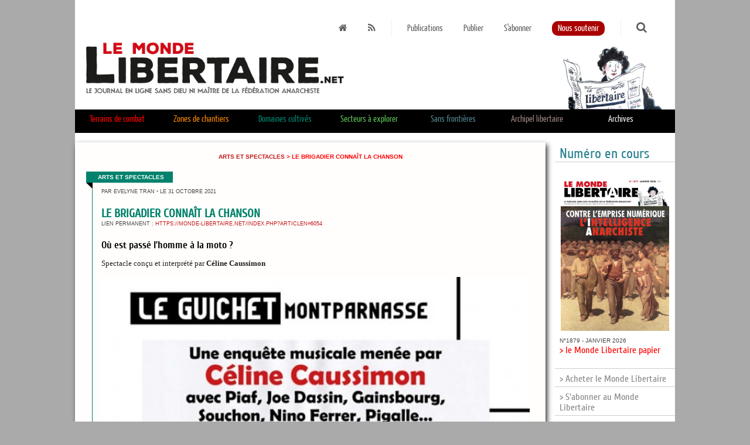

--- FILE ---
content_type: text/html; charset=UTF-8
request_url: https://www.monde-libertaire.net/?article=Le_brigadier_connait_la_chanson
body_size: 18880
content:


<!DOCTYPE html PUBLIC "-//W3C//DTD XHTML 1.0 Strict//EN" "http://www.w3.org/TR/xhtml1/DTD/xhtml1-strict.dtd">
<html xmlns="http://www.w3.org/1999/xhtml" xml:lang="fr" lang="fr">
<head>
<meta http-equiv="Content-Type" content="text/html; charset=UTF-8" />
<link rel="icon" type="image/png" href="img/favicon.png" />



<link rel="stylesheet" href="css/font-awesome.min.css" type="text/css" />
<link rel="stylesheet" href="css/FA_2.css" type="text/css" /><link rel="stylesheet" href="css/ML_2.css" type="text/css" /><link rel='stylesheet' href='fullcalendar2.css' />
<link rel='stylesheet' href='fullcalendar.print.css' media='print' />
<link rel="stylesheet" href="css/filebrowser.css" />


<script src="jquery-1.11.3.min.js"></script>
<script type="text/javascript" src="js/tooltipsy.min.js"></script>

<script src='moment.min.js'></script>
<script src='fullcalendar.js'></script>
<script src='lang-all.js'></script>
<script src="js/modernizr.js" type="text/javascript"></script>
<script src="js/response.js" type="text/javascript"></script>
<meta name='viewport' content='width=device-width'>



				<title> ML - Le brigadier connaît la chanson</title>
				



<script type=text/javascript>
$(function() {
		$("#recherche").click(function() {
				$( "#formechercher" ).css( "display", "inline" );
				$("#recherche_bas").css( "display", "none" );
			  });
		
		
		$("#ouvreRecherche").click(function(event){
			$("#chp_recherche").css("display", "inline");
			$("#ouvreRecherche").css( "display", "none" );
		});
		
		$(".notebdp").tooltipsy({
		  offset: [0, 10],
		  css: {
			  'padding': '10px',
			  'font-size': '0.8em',
			  'max-width': '600px',
			  'color': '#fffefe',
			  'background-color': '#303030',
			  'border': '1px solid #deca7e',
			  '-moz-box-shadow': '0 0 10px rgba(0, 0, 0, .5)',
			  '-webkit-box-shadow': '0 0 10px rgba(0, 0, 0, .5)',
			  'box-shadow': '0 0 10px rgba(0, 0, 0, .5)',
			  'text-shadow': 'none'
		  }
		  });
		
		$('#btn_up').click(function() {
			$('html,body').animate({scrollTop: 0}, 'slow');
		});
		$(window).scroll(function(){
			if($(window).scrollTop()<250){
				$('#btn_up').fadeOut();
			}else{
				$('#btn_up').fadeIn();
			}
		});
});


function border(element, couleur){
element.style.borderBottom ='6px solid'; 
element.style.borderColor = couleur;
}
</script>

</head>



<body data-responsejs='{     "create": [     { "breakpoints": [0,320,481,641,961,1025,1281], "mode": "src", "prefix": "src" },      { "breakpoints": [0,320,481,641,961,1025,1281], "mode": "markup", "prefix": "r" }     ]}'>


	<div id="btn_up" style="z-index: 10;">
		<img src="img/fleche_Retour_.png" style="width: 48px; height: 48px;" border="0" title="Haut de page">
	</div>



  <div class="container">
				
		<div id="tete" style="position: relative;">
				
			<div  class="topliens">
				<a class="espace" href="https://monde-libertaire.net" title="la Une"><i class="fa fa-home"></i></a>
				<a class="espace" href="flux_rss.rss"><i class="fa fa-rss"></i></a>
				<img src="img/separateur.png" border="0" style="width: 16px; height: 33px; vertical-align:middle;" />
				<a class="espace" href="http://monde-libertaire.net?page=papier">Publications</a>
				<a class="espace" href="http://monde-libertaire.net?page=publier">Publier</a>
<!--
				<a class="espace" href="http://monde-libertaire.net?page=abonn">Espace abonné-e-s</a>
-->
				<a class="espace" href="?page=abonnement">S'abonner</a>
				<a class="espace" href="?page=soutien"><span style="-moz-border-radius:10px 10px 10px 10px; border-radius:10px 10px 10px 10px; background-color:#a00;color: #fff; padding:10px;padding-bottom:5px;padding-top:5px;">Nous soutenir</span></a>
				<img src="img/separateur.png" border="0" style="width: 16px; height: 33px; vertical-align:middle;" />
				
				<span id="chp_recherche" style="display: none;">
						<form method="post" action="?page=recherche" style="display: inline;">
							
								<input type="text" name="keyword" placeholder="Recherche"/>
								<button class="bt_rouge" type="submit"><i class="fa fa-search"></i></button>
							
						</form>
				</span>
				
				<span id="ouvreRecherche"><a class="espace" href="#"><i class="fa fa-search" style="font-size: 1.2em;"></i></a></span>			
			</div>
			<a href="https://monde-libertaire.net"><img src="img/le_monde_libertaire_web.jpg" border="0" /></a>
		</div>
<div  id="topliensglobal">
    <div class="navigation">
      <ul>
		
						<li onMouseOver="border(this,'#ff0000');" onMouseOut="border(this,'#000');"><span id="voir_1" style="cursor: pointer;color:#ff0000;">Terrains de combat</span></li>
									
						
						<div class="navigation sousmenu" id="petitmenu_1" style="display: none; background-color: #ff0000;">
						  <ul>
							
						
								<li><a href="?rubrique=Luttes_syndicales">Luttes syndicales</a></li>
								<li><a href="?rubrique=Antisexisme">Antisexisme</a></li>
								<li><a href="?rubrique=Dans_un_sale_Etat">Dans un sale État</a></li>
								<li><a href="?rubrique=Antiracisme">Antiracisme</a></li>
								<li><a href="?rubrique=religions_mythes">Religions et autres mythes</a></li>
								<li><a href="?rubrique=Anti-capitalisme">Anti-capitalisme</a></li>
								<li><a href="?rubrique=chroniques_du_temps_reel">Chroniques du temps réel</a></li>
						  </ul>
						</div>
						
						<li onMouseOver="border(this,'#f18500');" onMouseOut="border(this,'#000');"><span id="voir_3" style="cursor: pointer;color:#f18500;">Zones de chantiers</span></li>
									
						
						<div class="navigation sousmenu" id="petitmenu_3" style="display: none; background-color: #f18500;">
						  <ul>
							
						
								<li style="margin-left: 14%;"><a href="?rubrique=ZADs">ZADs</a></li>
								<li><a href="?rubrique=Autogestion">Autogestion</a></li>
								<li><a href="?rubrique=Non-Violence">Non-Violence</a></li>
								<li><a href="?rubrique=Education">Éducation</a></li>
						  </ul>
						</div>
						
						<li onMouseOver="border(this,'#00826c');" onMouseOut="border(this,'#000');"><span id="voir_4" style="cursor: pointer;color:#00826c;">Domaines cultivés</span></li>
									
						
						<div class="navigation sousmenu" id="petitmenu_4" style="display: none; background-color: #00826c;">
						  <ul>
							
						
								<li style="margin-left: 14%;"><a href="?rubrique=Litterature">Littérature</a></li>
								<li><a href="?rubrique=Cinema">Cinéma</a></li>
								<li><a href="?rubrique=Histoire">Histoire</a></li>
								<li><a href="?rubrique=Musique">Musique</a></li>
								<li><a href="?rubrique=Arts_et_Spectacles">Arts et Spectacles</a></li>
						  </ul>
						</div>
						
						<li onMouseOver="border(this,'#5cbe52');" onMouseOut="border(this,'#000');"><span id="voir_5" style="cursor: pointer;color:#5cbe52;">Secteurs à explorer</span></li>
									
						
						<div class="navigation sousmenu" id="petitmenu_5" style="display: none; background-color: #5cbe52;">
						  <ul>
							
						
								<li style="margin-left: 28%;"><a href="?rubrique=Theories_politiques">Théories politiques</a></li>
								<li><a href="?rubrique=Sciences">Sciences et technologies</a></li>
								<li><a href="?rubrique=Philosophie">Philosophie-sociologie</a></li>
						  </ul>
						</div>
						
						<li onMouseOver="border(this,'#528590');" onMouseOut="border(this,'#000');"><span id="voir_6" style="cursor: pointer;color:#528590;">Sans frontières</span></li>
									
						
						<div class="navigation sousmenu" id="petitmenu_6" style="display: none; background-color: #528590;">
						  <ul>
							
						
								<li style="margin-left: 28%;"><a href="?rubrique=Anarchie_dans_le_monde">Anarchie dans le monde</a></li>
								<li><a href="?rubrique=Nouvelles_internationales">Nouvelles internationales</a></li>
								<li><a href="?rubrique=IFA">IFA</a></li>
						  </ul>
						</div>
						
						<li onMouseOver="border(this,'#9e847f');" onMouseOut="border(this,'#000');"><span id="voir_7" style="cursor: pointer;color:#9e847f;">Archipel libertaire</span></li>
									
						
						<div class="navigation sousmenu" id="petitmenu_7" style="display: none; background-color: #9e847f;">
						  <ul>
							
						
								<li><a href="?rubrique=Actus_anarchistes">Actus anarchistes</a></li>
								<li><a href="?rubrique=Portraits">Portraits</a></li>
								<li><a href="?rubrique=Actualite_de_la_librairie">Actualité de la librairie</a></li>
								<li><a href="?rubrique=Actualite_de_Radio_Libertaire">Actualité de Radio Libertaire</a></li>
								<li><a href="?rubrique=Vie_du_journal">Vie du journal</a></li>
								<li><a href="?rubrique=ML_papier">Les articles du ML papier</a></li>
						  </ul>
						</div>
								
        
	
	
        
        <li class="surarchives" onMouseOver="border(this,'#818181');" onMouseOut="border(this,'#000');"><a href="?page=archives" style="line-height: 1.6em;">Archives</a></li>
						
      </ul>
    </div>
	
						<div class="navigation sousmenu" id="sousmenu_1" style="display: none; background-color: #ff0000;">
						  <ul>
								<li><a href="?rubrique=Luttes_syndicales">Luttes syndicales</a></li>
								<li><a href="?rubrique=Antisexisme">Antisexisme</a></li>
								<li><a href="?rubrique=Dans_un_sale_Etat">Dans un sale État</a></li>
								<li><a href="?rubrique=Antiracisme">Antiracisme</a></li>
								<li><a href="?rubrique=religions_mythes">Religions et autres mythes</a></li>
								<li><a href="?rubrique=Anti-capitalisme">Anti-capitalisme</a></li>
								<li><a href="?rubrique=chroniques_du_temps_reel">Chroniques du temps réel</a></li>
						  </ul>
						</div>
						
						<div class="navigation sousmenu" id="sousmenu_3" style="display: none; background-color: #f18500;">
						  <ul>
								<li style="margin-left: 14%;"><a href="?rubrique=ZADs">ZADs</a></li>
								<li><a href="?rubrique=Autogestion">Autogestion</a></li>
								<li><a href="?rubrique=Non-Violence">Non-Violence</a></li>
								<li><a href="?rubrique=Education">Éducation</a></li>
						  </ul>
						</div>
						
						<div class="navigation sousmenu" id="sousmenu_4" style="display: none; background-color: #00826c;">
						  <ul>
								<li style="margin-left: 14%;"><a href="?rubrique=Litterature">Littérature</a></li>
								<li><a href="?rubrique=Cinema">Cinéma</a></li>
								<li><a href="?rubrique=Histoire">Histoire</a></li>
								<li><a href="?rubrique=Musique">Musique</a></li>
								<li><a href="?rubrique=Arts_et_Spectacles">Arts et Spectacles</a></li>
						  </ul>
						</div>
						
						<div class="navigation sousmenu" id="sousmenu_5" style="display: none; background-color: #5cbe52;">
						  <ul>
								<li style="margin-left: 28%;"><a href="?rubrique=Theories_politiques">Théories politiques</a></li>
								<li><a href="?rubrique=Sciences">Sciences et technologies</a></li>
								<li><a href="?rubrique=Philosophie">Philosophie-sociologie</a></li>
						  </ul>
						</div>
						
						<div class="navigation sousmenu" id="sousmenu_6" style="display: none; background-color: #528590;">
						  <ul>
								<li style="margin-left: 28%;"><a href="?rubrique=Anarchie_dans_le_monde">Anarchie dans le monde</a></li>
								<li><a href="?rubrique=Nouvelles_internationales">Nouvelles internationales</a></li>
								<li><a href="?rubrique=IFA">IFA</a></li>
						  </ul>
						</div>
						
						<div class="navigation sousmenu" id="sousmenu_7" style="display: none; background-color: #9e847f;">
						  <ul>
								<li><a href="?rubrique=Actus_anarchistes">Actus anarchistes</a></li>
								<li><a href="?rubrique=Portraits">Portraits</a></li>
								<li><a href="?rubrique=Actualite_de_la_librairie">Actualité de la librairie</a></li>
								<li><a href="?rubrique=Actualite_de_Radio_Libertaire">Actualité de Radio Libertaire</a></li>
								<li><a href="?rubrique=Vie_du_journal">Vie du journal</a></li>
								<li><a href="?rubrique=ML_papier">Les articles du ML papier</a></li>
						  </ul>
						</div>
						
				<script>
						$(function() {
								var largefen = $( document ).width();
								function voirsousmenu(element){
										$(".sousmenu").css("display","none");
										if( largefen > 768){
											//	alert(largefen);
											$("#sousmenu_"+element).css("display","block");	
										}else{
											$("#petitmenu_"+element).css("display","block");	
										}
								}
				
								$("#voir_1").hover(function() {
										voirsousmenu("1");
								});
				
				
								$("#voir_1").click(function() {
										voirsousmenu("1");
								});
								
								function voirsousmenu(element){
										$(".sousmenu").css("display","none");
										if( largefen > 768){
											//	alert(largefen);
											$("#sousmenu_"+element).css("display","block");	
										}else{
											$("#petitmenu_"+element).css("display","block");	
										}
								}
				
								$("#voir_3").hover(function() {
										voirsousmenu("3");
								});
				
				
								$("#voir_3").click(function() {
										voirsousmenu("3");
								});
								
								function voirsousmenu(element){
										$(".sousmenu").css("display","none");
										if( largefen > 768){
											//	alert(largefen);
											$("#sousmenu_"+element).css("display","block");	
										}else{
											$("#petitmenu_"+element).css("display","block");	
										}
								}
				
								$("#voir_4").hover(function() {
										voirsousmenu("4");
								});
				
				
								$("#voir_4").click(function() {
										voirsousmenu("4");
								});
								
								function voirsousmenu(element){
										$(".sousmenu").css("display","none");
										if( largefen > 768){
											//	alert(largefen);
											$("#sousmenu_"+element).css("display","block");	
										}else{
											$("#petitmenu_"+element).css("display","block");	
										}
								}
				
								$("#voir_5").hover(function() {
										voirsousmenu("5");
								});
				
				
								$("#voir_5").click(function() {
										voirsousmenu("5");
								});
								
								function voirsousmenu(element){
										$(".sousmenu").css("display","none");
										if( largefen > 768){
											//	alert(largefen);
											$("#sousmenu_"+element).css("display","block");	
										}else{
											$("#petitmenu_"+element).css("display","block");	
										}
								}
				
								$("#voir_6").hover(function() {
										voirsousmenu("6");
								});
				
				
								$("#voir_6").click(function() {
										voirsousmenu("6");
								});
								
								function voirsousmenu(element){
										$(".sousmenu").css("display","none");
										if( largefen > 768){
											//	alert(largefen);
											$("#sousmenu_"+element).css("display","block");	
										}else{
											$("#petitmenu_"+element).css("display","block");	
										}
								}
				
								$("#voir_7").hover(function() {
										voirsousmenu("7");
								});
				
				
								$("#voir_7").click(function() {
										voirsousmenu("7");
								});
								
						});
						
						
						var timer;

						$(".navigation, sousmenu").mouseleave(function() {
							timer = setTimeout(function() {
										$(".sousmenu").css("display", "none");
										}, 10);
						}).mouseenter(function() {
							clearTimeout(timer);
						});
						$(".surarchives").hover(function() {
										$(".sousmenu").css("display", "none");
						});
						
						
						//var avirer = 0;
						//$("#topliensglobal").mouseout(function() {
						//				$(".sousmenu").css("display", "none");
						//});
						//$(".topliens").hover(function() {
						//		avirer = 0;
						//});
						//$(".topliens").mouseout(function() {
						//		avirer = 1;
						//});
						</script>
								</div>
	
    <div class="content" >
	<div class="souscontent"  >
		

<div style="width: 100%; text-align: center; color: #ff0000;font-family: arial, helvetica, liberation sans, free sans, sans serif; font-weight: bold; font-size:0.64em; margin-bottom: 2em; text-transform: uppercase;">
    <a href="?rubrique=Arts_et_Spectacles">Arts et Spectacles</a> > Le brigadier connaît la chanson
</div>

        <div class="drapo" style="background-color: #00826c; font-size: 0.6em; font-weight: bold; padding: 0.4em; padding-left: 20px; padding-right: 15px;">Arts et Spectacles</div>
        <div class="drapo drapobas"><img src="img/drapobas.png" style="width: 11px; height: 11px; float: left; top: 0; left:0;" /></div>
        <div class="largePage papier" style="padding-bottom: 0; padding-top: 0; margin-top: 0; border-left: 1px solid #00826c; clear: left; margin-left: 10px; padding-left: 0;">
            <div class="largeBillet en_une"  style="padding-bottom: 0; padding-top: 0; margin-bottom: 0; margin-top: 0; padding-left: 0;">
                    <div class="date_article" style="margin-left: 2%; margin-top: 0; padding-top:0; margin-bottom: 2.5em; font-size: 0.7em;">par Evelyne Trân <span style="color: #888;">&bull;</span> le 31 octobre 2021</div>
                    
                    <div style="">
                        <h2 class="titre" style="text-transform: uppercase; margin-left: 2%; margin-bottom: 0.1em; color:#00826c;">Le brigadier connaît la chanson</h2>
                        <div class="date_article" style="margin-left: 2%; margin-top: 0; padding-top:0; margin-bottom: 2.5em; font-size: 0.7em;">Lien permanent : <a href="https://monde-libertaire.net/index.php?articlen=6054" target="_blank">https://monde-libertaire.net/index.php?articlen=6054</a></div>
                        <h3 style="text-transform: uppercase; margin-left: 2%; "></h3>
                        <h6 style="text-transform: uppercase; margin-left: 2%; "></h6>
                        <div style="line-height: 1.2; font-size: 1.0em; margin-left: 2%; margin-top: 1.4em; color: #222;"><h3 class="intertitre"><strong>    Où est passé l’homme à la moto ?     </strong></h3><br />
Spectacle conçu et interprété par <strong>Céline Caussimon</strong> <br />
<p align="center"><br></p><p align="center"><img src="illus/causs.jpg" class="illustration" /></p><p align="center"><br></p><br />
Regard complice : <strong>Yves Javault</strong><br />
Lumières : <strong>Marie Hélène Pinon</strong><br />
Dessin : <strong>Jacques Tardi</strong><br />
<br />
Elle ne manque pas d’air <strong>Céline CAUSSIMON</strong>, la plus rebelle de nos chanteuses contemporaines, acoquinée de son fidèle serviteur l’accordéon, elle s’est muée en baroudeuse musicienne dans une traversée de la chanson française, celle qui ne vieillit jamais, pour une enquête tout terrain, qui va de Piaf à Alain Souchon, Joe Dassin, Gainsbourg, Delpech, Nino Ferrer etc . avec un art consommé , celui de l’humour et de la fantaisie qui sortilège nos humeurs, en un mot les renverse dans un rêve éveillé, comme dans les peintures de Chagall où l’âne, la lune , la nuit et le jour communiquent sans frontières.<br />
<br />
C’est qu’on y croit à l’enquête invraisemblable de l’inspecteur Mélodie, est- ce à dire qu’elle nous mène en bateau ou qu’elle est elle-même menée en bateau par sa mission peu ordinaire celle de retrouver l’homme à moto  celui qui sévit dans la chanson française « <em>Il bondit comme un diable avec des flammes dans les yeux</em> » , bien décidée à lui jeter un sort à cet homme à la moto qui se cache sous les notes, les refrains de chansons dont nous reconnaissons les airs, et redécouvrons les paroles, véritable ouvroir d’indices dans le contexte d’un polar fabuleux. Mais qui donc a écrit « <em>La gare Montparnasse n’était plus qu’une carcasse</em> » ou « <em>Il avait dit Bonjour à n’importe qui...il arrivait à entendre un orchestre à mille cordes </em>» ou encore « <em>Si je marchais tout seul le long d’un chemin de fer, je donnais des coups de pied dans une boite en fer </em>» ?<br />
<br />
Une enquête policière au service de la chanson française, il fallait y songer, il faudra désormais faire appel à l’inspecteur Mélodie qui a plus d’un tour dans son sac  pour étourdir notre imaginaire et par exemple ressusciter les Amants d’un jour dans un café de la Rue des Martyrs, grâce à son accordéon, et la voix qu’elle donne passionnément à cette chanson française celle qui ne vieillit jamais  .<br />
<br />
Un spectacle musical tellement ludique ! Avis aux dessinateurs qui vont devoir croquer cet invraisemblable inspecteur Mélodie !<br />
<br />
Paris,le 31 octobre 2021<br />
<br />
Evelyne Trân<br />
<br />
au <strong>Guichet Montparnasse</strong> 15 Rue du Maine 75014 PARIS<strong> les jeudis à 19 H</strong> du <strong>9 Septembre</strong> au <strong>25 Novembre 2021</strong>.   </div>
                    </div>
            </div>
        </div>
         
    	    <div style="text-align: center;">
    	    	<a href="http://monde-libertaire.net/abonnements/"><img src="img/abosoutien.png" border="0" /></a> 
    	    </div>

    	    
                    <div class="col_post_article" style="background-color: rgba(0,130,108, 0.1); border: 1px solid #00826c;">
                        <div class="date_article" style="margin-left: 2%; margin-top: 0; padding-top:0; margin-bottom: 1em; font-size: 1em; color: #000; font-weight: bold;">
                            PAR : Evelyne Trân<br />
                            <span class="date_article" style="text-transform: none;"></span>
                        </div>
                        <div class="date_article" style="margin-left: 2%; margin-top: 0; padding-top:0; margin-bottom: 1em; font-size: 1em; color: #000; font-weight: bold;">
                            SES ARTICLES RÉCENTS :<br />
        
                <span class="date_article" style="text-transform: none;"><a href="?articlen=8798&article=Le_brigadier_et_le_temoin" style="color: #444;">Le brigadier et le témoin</a></span><br />
            
                <span class="date_article" style="text-transform: none;"><a href="?articlen=8791&article=Le_brigadier_est_de_ce_bois_la" style="color: #444;">Le brigadier est de ce bois là</a></span><br />
            
                <span class="date_article" style="text-transform: none;"><a href="?articlen=8770&article=un_bouquet_doeillets_pour_le_brigadier" style="color: #444;">un bouquet d’oeillets pour le brigadier</a></span><br />
            
                <span class="date_article" style="text-transform: none;"><a href="?articlen=8739&article=Vingt_ans_apres_pour_le_brigadier" style="color: #444;">Vingt ans après, pour le brigadier</a></span><br />
            
                <span class="date_article" style="text-transform: none;"><a href="?articlen=8730&article=Le_brigadier_en_quete_" style="color: #444;">Le brigadier en quête </a></span><br />
            
                <span class="date_article" style="text-transform: none;"><a href="?articlen=8714&article=le_brigadier_monte_en_temperature" style="color: #444;">le brigadier monte en température</a></span><br />
            
                <span class="date_article" style="text-transform: none;"><a href="?articlen=8699&article=Deux_fois_trois_coups_pour_le_brigadier" style="color: #444;">Deux fois trois coups pour le brigadier</a></span><br />
            
                <span class="date_article" style="text-transform: none;"><a href="?articlen=8677&article=Le_brigadier_et_les_rescapes" style="color: #444;">Le brigadier et les rescapés</a></span><br />
            
                <span class="date_article" style="text-transform: none;"><a href="?articlen=8665&article=Le_brigadier_est_etranger_au_cinema" style="color: #444;">Le brigadier est étranger au cinéma</a></span><br />
            
                <span class="date_article" style="text-transform: none;"><a href="?articlen=8636&article=Emotion_pour_le_brigadier" style="color: #444;">Emotion pour le brigadier</a></span><br />
            
                <span class="date_article" style="text-transform: none;"><a href="?articlen=8614&article=Le_droit_a_la_paresse_du_brigadier" style="color: #444;">Le droit à la paresse du brigadier</a></span><br />
            
                <span class="date_article" style="text-transform: none;"><a href="?articlen=8604&article=Le_brigadier_frappe_deux_fois" style="color: #444;">Le brigadier frappe deux fois</a></span><br />
            
                <span class="date_article" style="text-transform: none;"><a href="?articlen=8587&article=Le_brigadier_et_la_vieille_dame" style="color: #444;">Le brigadier et la vieille dame</a></span><br />
            
                <span class="date_article" style="text-transform: none;"><a href="?articlen=8588&article=Coup_de_pouce" style="color: #444;">Coup de pouce</a></span><br />
            
                <span class="date_article" style="text-transform: none;"><a href="?articlen=8573&article=Odeurs_dencre_et_de_vieux_papier_pour_le_brigadier" style="color: #444;">Odeurs d’encre et de vieux papier pour le brigadier</a></span><br />
            
                <span class="date_article" style="text-transform: none;"><a href="?articlen=8558&article=Le_brigadier_rencontre_Camus" style="color: #444;">Le brigadier rencontre Camus</a></span><br />
            
                <span class="date_article" style="text-transform: none;"><a href="?articlen=8512&article=BILLET_DHUMEUR_:_Vive_lhypocrisie_et_la_delation_!" style="color: #444;">BILLET D’HUMEUR : Vive l’hypocrisie et la délation !</a></span><br />
            
                <span class="date_article" style="text-transform: none;"><a href="?articlen=8486&article=Le_brigadier_a_la_croisee_des_spectacles_Fin_du_festival_off" style="color: #444;">Le brigadier à la croisée des spectacles. Fin du festival off.</a></span><br />
            
                <span class="date_article" style="text-transform: none;"><a href="?articlen=8475&article=Un_brigadier_des_detenu&middot;es_et_des_peintures" style="color: #444;">Un brigadier, des détenu·es et des peintures...</a></span><br />
            
                <span class="date_article" style="text-transform: none;"><a href="?articlen=8454&article=Le_Brigadier_y_los_recuerdos_de_su_abuela" style="color: #444;">Le Brigadier y los recuerdos de su abuela</a></span><br />
            
                <span class="date_article" style="text-transform: none;"><a href="?articlen=8449&article=Le_brigadier_de_la_cite" style="color: #444;">Le brigadier de la cité</a></span><br />
            
                <span class="date_article" style="text-transform: none;"><a href="?articlen=8429&article=Pousse_le_rocher_Brigadier" style="color: #444;">Pousse le rocher, Brigadier</a></span><br />
            
                <span class="date_article" style="text-transform: none;"><a href="?articlen=8397&article=Les_trois_coups_dEmile_Baton" style="color: #444;">Les trois coups d’Émile Bâton</a></span><br />
            
                <span class="date_article" style="text-transform: none;"><a href="?articlen=8398&article=Le_brigadier_seul_face_au_public" style="color: #444;">Le brigadier seul face au public</a></span><br />
            
                <span class="date_article" style="text-transform: none;"><a href="?articlen=8385&article=Le_brigadier_soliloque" style="color: #444;">Le brigadier soliloque...</a></span><br />
            
                <span class="date_article" style="text-transform: none;"><a href="?articlen=8386&article=le_brigadier_et_sa_canne" style="color: #444;">le brigadier et sa canne</a></span><br />
            
                <span class="date_article" style="text-transform: none;"><a href="?articlen=8373&article=&ldquo;Ce_qui_commence_dans_les_trois_coups_saffermit_par_le_theatre&rdquo;_pense_le_brigadier" style="color: #444;">“Ce qui commence dans les trois coups s’affermit par le théâtre” pense le brigadier</a></span><br />
            
                <span class="date_article" style="text-transform: none;"><a href="?articlen=8350&article=Les_trois_petites_notes_de_musique_du_brigadier" style="color: #444;">Les trois petites notes de musique du brigadier</a></span><br />
            
                <span class="date_article" style="text-transform: none;"><a href="?articlen=8332&article=Fait_divers_pour_le_brigadier" style="color: #444;">Fait divers pour le brigadier</a></span><br />
            
                <span class="date_article" style="text-transform: none;"><a href="?articlen=8312&article=Les_coups_du_Brigadier_resonnent_jusquau_troisieme_dessous" style="color: #444;">Les coups du Brigadier résonnent jusqu’au troisième dessous</a></span><br />
            
                <span class="date_article" style="text-transform: none;"><a href="?articlen=8284&article=Belles_rencontres_pour_le_brigadier" style="color: #444;">Belles rencontres pour le brigadier</a></span><br />
            
                <span class="date_article" style="text-transform: none;"><a href="?articlen=8274&article=Brigadier_arrete_de_taper_les_trois_coups_et_tu_seras_un_baton_libre" style="color: #444;">Brigadier, arrête de taper les trois coups et tu seras un bâton libre</a></span><br />
            
                <span class="date_article" style="text-transform: none;"><a href="?articlen=8269&article=Le_brigadier_a_un_voisin_venant_de_loin_de_10000_kilomeres" style="color: #444;">Le brigadier a un voisin venant de loin, de 10.000 kilomères...</a></span><br />
            
                <span class="date_article" style="text-transform: none;"><a href="?articlen=8249&article=Referendum_pour_le_brigadier_?" style="color: #444;">Référendum pour le brigadier ?</a></span><br />
            
                <span class="date_article" style="text-transform: none;"><a href="?articlen=8204&article=Le_brigadier_aurait_pu_netre_quun_baton" style="color: #444;">Le brigadier aurait pu n’être qu’un bâton...</a></span><br />
            
                <span class="date_article" style="text-transform: none;"><a href="?articlen=8180&article=Le_brigadier_est_un_sense" style="color: #444;">Le brigadier est un sensé</a></span><br />
            
                <span class="date_article" style="text-transform: none;"><a href="?articlen=8166&article=Le_brigadier_et_la_revolutionnaire" style="color: #444;">Le brigadier et la révolutionnaire</a></span><br />
            
                <span class="date_article" style="text-transform: none;"><a href="?articlen=8153&article=Le_brigadier_voyage_dans_les_souvenirs" style="color: #444;">Le brigadier voyage dans les souvenirs</a></span><br />
            
                <span class="date_article" style="text-transform: none;"><a href="?articlen=8138&article=Lincorrigible_besoin_du_brigadier_de_taper_les_trois_coups" style="color: #444;">L’incorrigible besoin du brigadier de taper les trois coups</a></span><br />
            
                <span class="date_article" style="text-transform: none;"><a href="?articlen=8120&article=LAxe_du_monde_:_Journal_dun_genocide_de_Hamma_MELIANI_" style="color: #444;">L’Axe du monde : Journal d’un génocide de Hamma MELIANI </a></span><br />
            
                <span class="date_article" style="text-transform: none;"><a href="?articlen=8085&article=Le_brigadier_rencontre_une_combattante" style="color: #444;">Le brigadier rencontre une combattante</a></span><br />
            
                <span class="date_article" style="text-transform: none;"><a href="?articlen=8083&article=Brigadier_ou_tas_mis_le_corps_?_quon_sest_ecries_en_choeur" style="color: #444;">Brigadier, où t’as mis le corps ? qu’on s’est écriés en choeur...</a></span><br />
            
                <span class="date_article" style="text-transform: none;"><a href="?articlen=8067&article=Le_brigadier_en_quete_denquete" style="color: #444;">Le brigadier en quête d’enquête</a></span><br />
            
                <span class="date_article" style="text-transform: none;"><a href="?articlen=8052&article=Viet_and_Nam_un_film_de_Truong_Minh_Qu&yacute;_" style="color: #444;">Viêt and Nam, un film de Truong Minh Quý </a></span><br />
            
                <span class="date_article" style="text-transform: none;"><a href="?articlen=8037&article=Le_brigadier_va-t-il_tomber_?" style="color: #444;">Le brigadier va-t-il tomber ?</a></span><br />
            
                <span class="date_article" style="text-transform: none;"><a href="?articlen=8021&article=3_coups_en_quete_de_brigadier" style="color: #444;">3 coups en quête de brigadier</a></span><br />
            
                <span class="date_article" style="text-transform: none;"><a href="?articlen=7987&article=Tran_To_Nga_deboutee_mais_pas_resignee" style="color: #444;">Tran To Nga déboutée mais pas résignée</a></span><br />
            
                <span class="date_article" style="text-transform: none;"><a href="?articlen=7985&article=les_mots_dits_du_Brigadier" style="color: #444;">les mots dits du Brigadier</a></span><br />
            
                <span class="date_article" style="text-transform: none;"><a href="?articlen=7976&article=le_brigadier_dans_lurgence" style="color: #444;">le brigadier dans l’urgence</a></span><br />
            
                <span class="date_article" style="text-transform: none;"><a href="?articlen=7928&article=Le_brigadier_en_quete_de_hauteur" style="color: #444;">Le brigadier en quête de hauteur</a></span><br />
            
                <span class="date_article" style="text-transform: none;"><a href="?articlen=7960&article=Brigadier_toujours_au_theatre_?" style="color: #444;">Brigadier, toujours au théâtre ?</a></span><br />
            
                <span class="date_article" style="text-transform: none;"><a href="?articlen=7921&article=le_brigadier_renverse" style="color: #444;">le brigadier renversé</a></span><br />
            
                <span class="date_article" style="text-transform: none;"><a href="?articlen=7906&article=Lady_Day_Le_brigadier_debarque_en_Avignon" style="color: #444;">Lady Day. Le brigadier débarque en Avignon.</a></span><br />
            
                <span class="date_article" style="text-transform: none;"><a href="?articlen=7885&article=Les_jeux_sont_faits_pour_le_brigadier_?" style="color: #444;">Les jeux sont faits pour le brigadier ?</a></span><br />
            
                <span class="date_article" style="text-transform: none;"><a href="?articlen=7863&article=Le_brigadier_connait_la_musique" style="color: #444;">Le brigadier connaît la musique</a></span><br />
            
                <span class="date_article" style="text-transform: none;"><a href="?articlen=7852&article=Agent_orange_suite" style="color: #444;">Agent orange, suite...</a></span><br />
            
                <span class="date_article" style="text-transform: none;"><a href="?articlen=7837&article=Le_brigadier_face_a_lhorreur" style="color: #444;">Le brigadier face à l’horreur</a></span><br />
            
                <span class="date_article" style="text-transform: none;"><a href="?articlen=7831&article=Le_brigadier_messager" style="color: #444;">Le brigadier messager</a></span><br />
            
                <span class="date_article" style="text-transform: none;"><a href="?articlen=7821&article=Le_brigadier_et_les_mots_de_tete" style="color: #444;">Le brigadier et les mots de tête</a></span><br />
            
                <span class="date_article" style="text-transform: none;"><a href="?articlen=7809&article=Ce_nest_pas_le_brigadier_cest_le_brigadier" style="color: #444;">Ce n’est pas le brigadier, c’est le brigadier</a></span><br />
            
                <span class="date_article" style="text-transform: none;"><a href="?articlen=7785&article=Debout_les_crabes_le_brigadier_monte" style="color: #444;">Debout les crabes, le brigadier monte.</a></span><br />
            
                <span class="date_article" style="text-transform: none;"><a href="?articlen=7775&article=Cest_sur_un_quai_que_le_brigadier_les_decouvrit" style="color: #444;">C’est sur un quai que le brigadier les découvrit.</a></span><br />
            
                <span class="date_article" style="text-transform: none;"><a href="?articlen=7760&article=le_brigadier_et_son_QI_entre_deux" style="color: #444;">le brigadier et son QI entre deux...</a></span><br />
            
                <span class="date_article" style="text-transform: none;"><a href="?articlen=7739&article=Pas_de_20_pour_le_brigadier" style="color: #444;">Pas de 2.0 pour le brigadier</a></span><br />
            
                <span class="date_article" style="text-transform: none;"><a href="?articlen=7730&article=Oeil_pour_oeil_trois_coups_pour_trois_coups_?_se_demande_le_brigadier" style="color: #444;">"Oeil pour oeil, trois coups pour trois coups ?" se demande le brigadier</a></span><br />
            
                <span class="date_article" style="text-transform: none;"><a href="?articlen=7729&article=On_regarde_quoi_ce_soir_?_se_demande_le_brigadier" style="color: #444;">On regarde quoi ce soir ? se demande le brigadier</a></span><br />
            
                <span class="date_article" style="text-transform: none;"><a href="?articlen=7718&article=Le_brigadier_-_employe_de_theatre_-_et_les_employees_de_maison" style="color: #444;">Le brigadier - employé de théâtre - et les employées de maison.</a></span><br />
            
                <span class="date_article" style="text-transform: none;"><a href="?articlen=7705&article=Un_Jacques_une_Anne_un_Jean-Paul_un_brigadier_et_un_raton_laveur" style="color: #444;">Un Jacques, une Anne, un Jean-Paul, un brigadier... et un raton laveur</a></span><br />
            
                <span class="date_article" style="text-transform: none;"><a href="?articlen=7697&article=Becaille_etait_dans_la_tombe_qui_regardait_le_brigadier" style="color: #444;">Bécaille était dans la tombe qui regardait le brigadier</a></span><br />
            
                <span class="date_article" style="text-transform: none;"><a href="?articlen=7677&article=Une_pinte_de_Guiness_pour_le_brigadier" style="color: #444;">Une pinte de Guiness pour le brigadier</a></span><br />
            
                <span class="date_article" style="text-transform: none;"><a href="?articlen=7667&article=un_brigadier_melomane" style="color: #444;">un brigadier mélomane</a></span><br />
            
                <span class="date_article" style="text-transform: none;"><a href="?articlen=7659&article=les_blessures_du_brigadier" style="color: #444;">les blessures du brigadier</a></span><br />
            
                <span class="date_article" style="text-transform: none;"><a href="?articlen=7650&article=Le_brigadier_a_lecole" style="color: #444;">Le brigadier à l’école</a></span><br />
            
                <span class="date_article" style="text-transform: none;"><a href="?articlen=7631&article=Le_brigadier_redecouvre_des_textes" style="color: #444;">Le brigadier redécouvre des textes</a></span><br />
            
                <span class="date_article" style="text-transform: none;"><a href="?articlen=7623&article=Le_brigadier_songe_a_ce_que_lui_a_dit_une_actrice_:_Le_trac_cela_vient_avec_le_talent" style="color: #444;">Le brigadier songe à ce que lui a dit une actrice : "Le trac, cela vient avec le talent."</a></span><br />
            
                <span class="date_article" style="text-transform: none;"><a href="?articlen=7604&article=Le_brigadier_et_le_capitaine" style="color: #444;">Le brigadier et le capitaine</a></span><br />
            
                <span class="date_article" style="text-transform: none;"><a href="?articlen=7589&article=Fou_le_brigadier_?" style="color: #444;">Fou, le brigadier ?</a></span><br />
            
                <span class="date_article" style="text-transform: none;"><a href="?articlen=7544&article=Confidence_de_Judka_Herpstu_au_brigadier_:__Larriviste_est_celui_qui_sengage_derriere_vous_dans_une_porte_tambour_et_trouve_le_moyen_de_sortir_le_premier" style="color: #444;">Confidence de Judka Herpstu au brigadier : " L’arriviste est celui qui s’engage derrière vous dans une porte tambour et trouve le moyen de sortir le premier."</a></span><br />
            
                <span class="date_article" style="text-transform: none;"><a href="?articlen=7471&article=Le_brigadier_est_nyctalope" style="color: #444;">Le brigadier est nyctalope</a></span><br />
            
                <span class="date_article" style="text-transform: none;"><a href="?articlen=7438&article=Au_service_du_public_le_brigadier_est_usager" style="color: #444;">Au service du public, le brigadier est usager</a></span><br />
            
                <span class="date_article" style="text-transform: none;"><a href="?articlen=7422&article=Ne_en_Juillet_a_Avignon_le_brigadier_est_du_signe_du_crabe" style="color: #444;">Né en Juillet à Avignon, le brigadier est du signe du crabe.</a></span><br />
            
                <span class="date_article" style="text-transform: none;"><a href="?articlen=7378&article=tout_autour_de_lile_il_y_a_de_leau_remarque_le_brigadier" style="color: #444;">"tout autour de l’île il y a de l’eau" remarque le brigadier</a></span><br />
            
                <span class="date_article" style="text-transform: none;"><a href="?articlen=7369&article=Est-ce_bien_raisonnable_brigadier_?" style="color: #444;">Est-ce bien raisonnable, brigadier ?</a></span><br />
            
                <span class="date_article" style="text-transform: none;"><a href="?articlen=7364&article=Le_brigadier_au_champ" style="color: #444;">Le brigadier au champ</a></span><br />
            
                <span class="date_article" style="text-transform: none;"><a href="?articlen=7348&article=Le_brigadier_baton_mais_pas_sous-off_au_festival_OFF" style="color: #444;">Le brigadier, bâton mais pas sous-off, au festival OFF</a></span><br />
            
                <span class="date_article" style="text-transform: none;"><a href="?articlen=7336&article=La_memoire_est_la_sentinelle_de_lesprit_pensa_le_brigadier_en_confondant_trou_du_souffleur_et_trou_de_memoire" style="color: #444;">"La mémoire est la sentinelle de l’esprit" pensa le brigadier en confondant trou du souffleur et trou de mémoire...</a></span><br />
            
                <span class="date_article" style="text-transform: none;"><a href="?articlen=7321&article=Le_temps_est_a_la_tempete_pour_le_brigadier" style="color: #444;">Le temps est à la tempête pour le brigadier</a></span><br />
            
                <span class="date_article" style="text-transform: none;"><a href="?articlen=7304&article=Honore_mon_cher_brigadier_!" style="color: #444;">Honoré, mon cher brigadier !</a></span><br />
            
                <span class="date_article" style="text-transform: none;"><a href="?articlen=7287&article=Chirac_contre_Mallarme" style="color: #444;">Chirac contre Mallarmé</a></span><br />
            
                <span class="date_article" style="text-transform: none;"><a href="?articlen=7263&article=Les_trois_signes_du_brigadier" style="color: #444;">Les trois signes du brigadier</a></span><br />
            
                <span class="date_article" style="text-transform: none;"><a href="?articlen=7251&article=Le_brigadier_et_lecrevisse" style="color: #444;">Le brigadier et l’écrevisse</a></span><br />
            
                <span class="date_article" style="text-transform: none;"><a href="?articlen=7238&article=Une_seance_en_enfer_pour_le_brigadier" style="color: #444;">Une séance en enfer pour le brigadier</a></span><br />
            
                <span class="date_article" style="text-transform: none;"><a href="?articlen=7222&article=Eureka_crie_le_brigadier" style="color: #444;">"Euréka" crie le brigadier</a></span><br />
            
                <span class="date_article" style="text-transform: none;"><a href="?articlen=7187&article=Tout_le_monde_sur_le_pont_ordre_du_brigadier" style="color: #444;">Tout le monde sur le pont, ordre du brigadier</a></span><br />
            
                <span class="date_article" style="text-transform: none;"><a href="?articlen=7164&article=le_brigadier_Madame_Fischer_et_Pablo" style="color: #444;">le brigadier, Madame Fischer et Pablo...</a></span><br />
            
                <span class="date_article" style="text-transform: none;"><a href="?articlen=7170&article=Rendez-vous_avec_le_COLLECTIF_VIETNAM_DIOXINE________________" style="color: #444;">Rendez-vous avec le COLLECTIF VIETNAM DIOXINE                </a></span><br />
            
                <span class="date_article" style="text-transform: none;"><a href="?articlen=7151&article=Le_brigadier_dans_la_salle_dattente" style="color: #444;">Le brigadier dans la salle d’attente</a></span><br />
            
                <span class="date_article" style="text-transform: none;"><a href="?articlen=7133&article=Enfant_le_brigadier_revait_de_devenir_baton_de_pluie" style="color: #444;">Enfant, le brigadier rêvait de devenir bâton de pluie</a></span><br />
            
                <span class="date_article" style="text-transform: none;"><a href="?articlen=7109&article=pas_de_good_morning_Vietnam_pour_le_brigadier" style="color: #444;">pas de "good morning Vietnam" pour le brigadier</a></span><br />
            
                <span class="date_article" style="text-transform: none;"><a href="?articlen=7103&article=Le_brigadier_cherche_a_repondre_a_cette_question_:_&ldquo;Quadvient-il_du_trou_lorsque_le_fromage_a_disparu_?&rdquo;" style="color: #444;">Le brigadier cherche à répondre à cette question : “Qu’advient-il du trou lorsque le fromage a disparu ?”</a></span><br />
            
                <span class="date_article" style="text-transform: none;"><a href="?articlen=7090&article=Godot_enfin_arrive_entraine_le_brigadier_au_theatre" style="color: #444;">Godot, enfin arrivé, entraîne le brigadier au théâtre</a></span><br />
            
                <span class="date_article" style="text-transform: none;"><a href="?articlen=7075&article=Le_brigadier_fils_dun_arbre" style="color: #444;">Le brigadier, fils d’un arbre</a></span><br />
            
                <span class="date_article" style="text-transform: none;"><a href="?articlen=7053&article=Mais_quel_age_a_donc_le_brigadier_?" style="color: #444;">Mais quel âge a donc le brigadier ?</a></span><br />
            
                <span class="date_article" style="text-transform: none;"><a href="?articlen=7034&article=Hey_Brigadier_dont_make_it_bad" style="color: #444;">Hey Brigadier, don’t make it bad...</a></span><br />
            
                <span class="date_article" style="text-transform: none;"><a href="?articlen=7039&article=Entendre_le_temps_qui_pousse__de_Pascale_LOCQUIN" style="color: #444;">Entendre le temps qui pousse… de Pascale LOCQUIN</a></span><br />
            
                <span class="date_article" style="text-transform: none;"><a href="?articlen=7018&article=Henri_CALET_un_doux_anarchiste" style="color: #444;">Henri CALET, un doux anarchiste</a></span><br />
            
                <span class="date_article" style="text-transform: none;"><a href="?articlen=7004&article=Le_brigadier_est_mat_en_trois_coups" style="color: #444;">Le brigadier est mat en trois coups</a></span><br />
            
                <span class="date_article" style="text-transform: none;"><a href="?articlen=6989&article=Meme_le_brigadier_a_une_mere" style="color: #444;">Même le brigadier a une mère</a></span><br />
            
                <span class="date_article" style="text-transform: none;"><a href="?articlen=6972&article=Le_brigadier_Emile_et_lautre" style="color: #444;">Le brigadier, Emile, et l’autre...</a></span><br />
            
                <span class="date_article" style="text-transform: none;"><a href="?articlen=6963&article=On_est_par_trop_serieux_quand_on_est_brigadier" style="color: #444;">On est par trop sérieux quand on est brigadier</a></span><br />
            
                <span class="date_article" style="text-transform: none;"><a href="?articlen=6947&article=Le_fauteuil_dartiste_de_Frederic_ZEITOUN_" style="color: #444;">Le fauteuil d’artiste de Frédéric ZEITOUN </a></span><br />
            
                <span class="date_article" style="text-transform: none;"><a href="?articlen=6941&article=Quand_des_blancs_qui_ne_se_connaissent_pas_se_mettent_a_parler_entre_eux_il_y_a_un_negre_qui_va_mourir_pense_le_brigadier" style="color: #444;">"Quand des blancs qui ne se connaissent pas se mettent à parler entre eux, il y a un nègre qui va mourir." pense le brigadier...</a></span><br />
            
                <span class="date_article" style="text-transform: none;"><a href="?articlen=6929&article=Nelly_et_Monsieur_Brigadier" style="color: #444;">Nelly et Monsieur Brigadier</a></span><br />
            
                <span class="date_article" style="text-transform: none;"><a href="?articlen=6913&article=La_boule_huit_en_coin_avec_effet_retro_pour_me_placer_!_annonce_le_brigadier_" style="color: #444;">"La boule huit en coin avec effet rétro pour me placer !" annonce le brigadier </a></span><br />
            
                <span class="date_article" style="text-transform: none;"><a href="?articlen=6898&article=Le_brigadier_est_amoureux" style="color: #444;">Le brigadier est amoureux</a></span><br />
            
                <span class="date_article" style="text-transform: none;"><a href="?articlen=6866&article=Le_brigadier_un_arbre_mort_Ca_fait_reflechir" style="color: #444;">Le brigadier, un arbre mort. Ça fait réfléchir...</a></span><br />
            
                <span class="date_article" style="text-transform: none;"><a href="?articlen=6846&article=Le_brigadier_prefere_les_madeleines_aux_financiers" style="color: #444;">Le brigadier préfère les madeleines aux financiers</a></span><br />
            
                <span class="date_article" style="text-transform: none;"><a href="?articlen=6832&article=Pour_le_brigadier_pas_de_doute_lincertitude_est_une_valeur_sure_En_principe" style="color: #444;">Pour le brigadier, pas de doute, l’incertitude est une valeur sûre. En principe...</a></span><br />
            
                <span class="date_article" style="text-transform: none;"><a href="?articlen=6816&article=Fa_re_fa_re_joue_le_brigadier_sur_son_clavier" style="color: #444;">Fa, ré, fa, ré joue le brigadier sur son clavier</a></span><br />
            
                <span class="date_article" style="text-transform: none;"><a href="?articlen=6791&article=Nouvelles_de_temps_de_guerre" style="color: #444;">Nouvelles de temps de guerre</a></span><br />
            
                <span class="date_article" style="text-transform: none;"><a href="?articlen=6787&article=Le_nez_rouge_du_brigadier" style="color: #444;">Le nez rouge du brigadier</a></span><br />
            
                <span class="date_article" style="text-transform: none;"><a href="?articlen=6774&article=Le_brigadier_se_voyait_deja" style="color: #444;">Le brigadier se voyait déjà...</a></span><br />
            
                <span class="date_article" style="text-transform: none;"><a href="?articlen=6760&article=Le_massage_nest_pas_pour_le_brigadier" style="color: #444;">Le massage n’est pas pour le brigadier</a></span><br />
            
                <span class="date_article" style="text-transform: none;"><a href="?articlen=6743&article=Cest_les_autres_dont_le_brigadier" style="color: #444;">C’est les autres... dont le brigadier</a></span><br />
            
                <span class="date_article" style="text-transform: none;"><a href="?articlen=6727&article=Une_table_pour_le_brigadier" style="color: #444;">Une table pour le brigadier</a></span><br />
            
                <span class="date_article" style="text-transform: none;"><a href="?articlen=6716&article=Brigadier_aimez-vous_Brahms_?_ou_Sagan_?" style="color: #444;">Brigadier, aimez-vous Brahms ?... ou Sagan ?...</a></span><br />
            
                <span class="date_article" style="text-transform: none;"><a href="?articlen=6696&article=Dans_le_bistrot_dAlphonse_le_brigadier_paye_un_verre" style="color: #444;">Dans le bistrot d’Alphonse, le brigadier paye un verre.</a></span><br />
            
                <span class="date_article" style="text-transform: none;"><a href="?articlen=6685&article=Le_poete_des_rues" style="color: #444;">Le poète des rues</a></span><br />
            
                <span class="date_article" style="text-transform: none;"><a href="?articlen=6667&article=Le_flutiste_et_la_colombe" style="color: #444;">Le flûtiste et la colombe.</a></span><br />
            
                <span class="date_article" style="text-transform: none;"><a href="?articlen=6659&article=Le_brigadier_se_ballade_a_Paris" style="color: #444;">Le brigadier se "ballade" à Paris</a></span><br />
            
                <span class="date_article" style="text-transform: none;"><a href="?articlen=6650&article=Temoignage_dune_passagere_dautobus" style="color: #444;">Témoignage d’une passagère d’autobus</a></span><br />
            
                <span class="date_article" style="text-transform: none;"><a href="?articlen=6643&article=Le_brigadier_se_met_a_table" style="color: #444;">Le brigadier se met à table</a></span><br />
            
                <span class="date_article" style="text-transform: none;"><a href="?articlen=6628&article=le_brigadier_va_piano" style="color: #444;">le brigadier va piano</a></span><br />
            
                <span class="date_article" style="text-transform: none;"><a href="?articlen=6614&article=Quoi_!_Quoi_!_quoisse_le_brigadier_fou" style="color: #444;">Quoi ! Quoi ! quoisse le brigadier fou.</a></span><br />
            
                <span class="date_article" style="text-transform: none;"><a href="?articlen=6606&article=Le_brigadier_qui_ne_dit_mots_passant" style="color: #444;">Le brigadier qui ne dit mots, passant...</a></span><br />
            
                <span class="date_article" style="text-transform: none;"><a href="?articlen=6596&article=Le_brigadier_festivalier_en_Avignon" style="color: #444;">Le brigadier, festivalier en Avignon</a></span><br />
            
                <span class="date_article" style="text-transform: none;"><a href="?articlen=6581&article=Le_brigadier_se_fait_faire_la_lecture" style="color: #444;">Le brigadier se fait faire la lecture</a></span><br />
            
                <span class="date_article" style="text-transform: none;"><a href="?articlen=6555&article=REPAS_DE_SOUTIEN_AU_PROCES_DE_TRAN_TO_NGA_" style="color: #444;">REPAS DE SOUTIEN AU PROCES DE TRAN TO NGA </a></span><br />
            
                <span class="date_article" style="text-transform: none;"><a href="?articlen=6556&article=Un_spectacle_musical_pour_le_brigadier" style="color: #444;">Un spectacle musical pour le brigadier</a></span><br />
            
                <span class="date_article" style="text-transform: none;"><a href="?articlen=6544&article=Mais_de_quoi_as-tu_lair_?" style="color: #444;">Mais de quoi as-tu l’air ?</a></span><br />
            
                <span class="date_article" style="text-transform: none;"><a href="?articlen=6521&article=Quand_le_brigadier_rewind_la_derniere_bande" style="color: #444;">Quand le brigadier "rewind" la dernière bande</a></span><br />
            
                <span class="date_article" style="text-transform: none;"><a href="?articlen=6499&article=Le_Brigadier_connait-il_Nora_?" style="color: #444;">Le Brigadier connait-il Nora ?</a></span><br />
            
                <span class="date_article" style="text-transform: none;"><a href="?articlen=6482&article=Le_brigadier_se_souvient_de_ce_temps-la" style="color: #444;">Le brigadier se souvient de ce temps-là</a></span><br />
            
                <span class="date_article" style="text-transform: none;"><a href="?articlen=6460&article=Marguerite_et_le_brigadier" style="color: #444;">Marguerite et le brigadier</a></span><br />
            
                <span class="date_article" style="text-transform: none;"><a href="?articlen=6442&article=Belle_rencontre_pour_le_brigadier" style="color: #444;">Belle rencontre pour le brigadier</a></span><br />
            
                <span class="date_article" style="text-transform: none;"><a href="?articlen=6422&article=La_femme_est_lavenir_du_brigadier" style="color: #444;">La femme est l’avenir du brigadier</a></span><br />
            
                <span class="date_article" style="text-transform: none;"><a href="?articlen=6352&article=Saccompagnant_dun_doigt_ou_quelques_doigts_le_brigadier_se_clowne" style="color: #444;">S’accompagnant d’un doigt ou quelques doigts le brigadier se clowne.</a></span><br />
            
                <span class="date_article" style="text-transform: none;"><a href="?articlen=6345&article=__Assieds-toi_brigadier_!" style="color: #444;">  Assieds-toi, brigadier !</a></span><br />
            
                <span class="date_article" style="text-transform: none;"><a href="?articlen=6335&article=Le_brigadier_au_chevet" style="color: #444;">Le brigadier au chevet</a></span><br />
            
                <span class="date_article" style="text-transform: none;"><a href="?articlen=6326&article=Le_brigadier_et_le_sourire_noir__de_Meme" style="color: #444;">Le brigadier et le sourire noir  de Mémé</a></span><br />
            
                <span class="date_article" style="text-transform: none;"><a href="?articlen=6310&article=Ne_Bruscon_pas_le_brigadier_" style="color: #444;">Ne Bruscon pas le brigadier... </a></span><br />
            
                <span class="date_article" style="text-transform: none;"><a href="?articlen=6291&article=Le_nouveau_brigadier" style="color: #444;">Le nouveau brigadier</a></span><br />
            
                <span class="date_article" style="text-transform: none;"><a href="?articlen=6284&article=Brigadier_ecoute_Elles_te_parlent" style="color: #444;">Brigadier, écoute... Elles te parlent...</a></span><br />
            
                <span class="date_article" style="text-transform: none;"><a href="?articlen=6250&article=AY_Brigadier_!" style="color: #444;">AY Brigadier !</a></span><br />
            
                <span class="date_article" style="text-transform: none;"><a href="?articlen=6229&article=Le_brigadier_temoin_de_lHistoire" style="color: #444;">Le brigadier témoin de l’Histoire</a></span><br />
            
                <span class="date_article" style="text-transform: none;"><a href="?articlen=6216&article=Josephine_BAKER_Les_dernieres_annees_La_renaissance_dune_etoile" style="color: #444;">Joséphine BAKER. Les dernières années. La renaissance d’une étoile.</a></span><br />
            
                <span class="date_article" style="text-transform: none;"><a href="?articlen=6199&article=Le_brigadier_nous_dit_quau_milieu_coule_une_frontiere" style="color: #444;">Le brigadier nous dit qu’au milieu coule une frontière</a></span><br />
            
                <span class="date_article" style="text-transform: none;"><a href="?articlen=6170&article=Un_livre_:_Correspondance_avec_la_Mouette_Anton_TCHEKHOV_et_Lydia_MIZINOVA" style="color: #444;">Un livre : Correspondance avec la Mouette Anton TCHEKHOV et Lydia MIZINOVA</a></span><br />
            
                <span class="date_article" style="text-transform: none;"><a href="?articlen=6171&article=En_hiver_le_brigadier_songe_a_une_mouette_en_avril" style="color: #444;">En hiver, le brigadier songe à une mouette en avril</a></span><br />
            
                <span class="date_article" style="text-transform: none;"><a href="?articlen=6153&article=Le_Brigadier_a_perdre_la_raison" style="color: #444;">Le Brigadier à perdre la raison</a></span><br />
            
                <span class="date_article" style="text-transform: none;"><a href="?articlen=6132&article=Le_brigadier_aux_violons" style="color: #444;">Le brigadier aux violons</a></span><br />
            
                <span class="date_article" style="text-transform: none;"><a href="?articlen=6134&article=Josephine_Baker_racontee_par_un_de_ses_enfants" style="color: #444;">Joséphine Baker racontée par un de ses enfants</a></span><br />
            
                <span class="date_article" style="text-transform: none;"><a href="?articlen=6135&article=Le_brigadier_et_lui" style="color: #444;">Le brigadier et lui</a></span><br />
            
                <span class="date_article" style="text-transform: none;"><a href="?articlen=6123&article=Un_brigadier_slave" style="color: #444;">Un brigadier slave</a></span><br />
            
                <span class="date_article" style="text-transform: none;"><a href="?articlen=6096&article=Le_brigadier_sur_lautre_rive" style="color: #444;">Le brigadier sur l’autre rive</a></span><br />
            
                <span class="date_article" style="text-transform: none;"><a href="?articlen=6093&article=Brigadier_un_double_!" style="color: #444;">Brigadier, un double !</a></span><br />
            
                <span class="date_article" style="text-transform: none;"><a href="?articlen=6073&article=Le_brigadier_en_attendant_Antigone" style="color: #444;">Le brigadier, en attendant Antigone...</a></span><br />
            
                <span class="date_article" style="text-transform: none;"><a href="?articlen=6074&article=Agent_orange_:_un_film" style="color: #444;">Agent orange : un film.</a></span><br />
            
                <span class="date_article" style="text-transform: none;"><a href="?articlen=6046&article=La_passeggiata_del_brigadiere_a_Roma_citta_aperta" style="color: #444;">La passeggiata del brigadiere a Roma, città aperta</a></span><br />
            
                <span class="date_article" style="text-transform: none;"><a href="?articlen=6028&article=Conference_de_soutien_a_Tran_To_Nga" style="color: #444;">Conférence de soutien à Tran To Nga</a></span><br />
            
                <span class="date_article" style="text-transform: none;"><a href="?articlen=6029&article=Le_brigadier_a_lame_slave" style="color: #444;">Le brigadier a l’âme slave</a></span><br />
            
                <span class="date_article" style="text-transform: none;"><a href="?articlen=6002&article=Le_soleil_na_pas_encore_disparu_!" style="color: #444;">Le soleil n’a pas encore disparu !</a></span><br />
            
                <span class="date_article" style="text-transform: none;"><a href="?articlen=6010&article=Des_nouvelles_du_proces_de_Tran_To_Nga_contre_les_fabricants_de_lagent_orange" style="color: #444;">Des nouvelles du procès de Tran To Nga contre les fabricants de l’agent orange</a></span><br />
            
                <span class="date_article" style="text-transform: none;"><a href="?articlen=5989&article=Le_brigadier_en_ce_debut_doctobre" style="color: #444;">Le brigadier en ce début d’octobre</a></span><br />
            
                <span class="date_article" style="text-transform: none;"><a href="?articlen=5978&article=Le_brigadier_rencontre_Romain_Gary" style="color: #444;">Le brigadier rencontre Romain Gary</a></span><br />
            
                <span class="date_article" style="text-transform: none;"><a href="?articlen=5960&article=Le_brigadier_rencontre_Camus" style="color: #444;">Le brigadier rencontre Camus</a></span><br />
            
                <span class="date_article" style="text-transform: none;"><a href="?articlen=5945&article=Le_brigadier_du_temps_perdu" style="color: #444;">Le brigadier du temps perdu</a></span><br />
            
                <span class="date_article" style="text-transform: none;"><a href="?articlen=5931&article=La_rentree_du_brigadier" style="color: #444;">La rentrée du brigadier</a></span><br />
            
                <span class="date_article" style="text-transform: none;"><a href="?articlen=5917&article=Exposition_sur_lagent_orange" style="color: #444;">Exposition sur l’agent orange</a></span><br />
            
                <span class="date_article" style="text-transform: none;"><a href="?articlen=5892&article=Affect_ou_ethique?" style="color: #444;">Affect ou éthique?</a></span><br />
            
                <span class="date_article" style="text-transform: none;"><a href="?articlen=5886&article=Le_vigile_et_la_flute_traversiere" style="color: #444;">Le vigile et la flûte traversière</a></span><br />
            
                <span class="date_article" style="text-transform: none;"><a href="?articlen=5870&article=Le_brigadier_a-t-il_son_pass_?" style="color: #444;">Le brigadier a-t-il son pass ?...</a></span><br />
            
                <span class="date_article" style="text-transform: none;"><a href="?articlen=5861&article=Poupee_en_chiffons" style="color: #444;">Poupée en chiffons</a></span><br />
            
                <span class="date_article" style="text-transform: none;"><a href="?articlen=5841&article=Quand_le_brigadier_rencontre_Proudhon_et_Courbet" style="color: #444;">Quand le brigadier rencontre Proudhon et Courbet</a></span><br />
            
                <span class="date_article" style="text-transform: none;"><a href="?articlen=5829&article=Bon_anniversaire_Francis_Blanche_!" style="color: #444;">Bon anniversaire Francis Blanche !</a></span><br />
            
                <span class="date_article" style="text-transform: none;"><a href="?articlen=5808&article=Le_brigadier_toujours_en_Avignon" style="color: #444;">Le brigadier toujours en Avignon</a></span><br />
            
                <span class="date_article" style="text-transform: none;"><a href="?articlen=5795&article=le_brigadier_festivalier" style="color: #444;">le brigadier festivalier</a></span><br />
            
                <span class="date_article" style="text-transform: none;"><a href="?articlen=5776&article=Le_brigadier_en_Avignon" style="color: #444;">Le brigadier en Avignon</a></span><br />
            
                <span class="date_article" style="text-transform: none;"><a href="?articlen=5761&article=Le_brigadier_pour_ce_premier_jour_dete" style="color: #444;">Le brigadier pour ce premier jour d’été</a></span><br />
            
                <span class="date_article" style="text-transform: none;"><a href="?articlen=5754&article=le_brigadier_de_la_mi-juin" style="color: #444;">le brigadier de la mi-juin</a></span><br />
            
                <span class="date_article" style="text-transform: none;"><a href="?articlen=5728&article=Le_brigadier_frappe_a_la_porte_du_ML" style="color: #444;">Le brigadier frappe à la porte du ML</a></span><br />
            
                <span class="date_article" style="text-transform: none;"><a href="?articlen=5702&article=Ecoutez_cest_le_brigadier" style="color: #444;">Ecoutez, c’est le brigadier...</a></span><br />
            
                <span class="date_article" style="text-transform: none;"><a href="?articlen=5686&article=Les_voila_Les_trois_coups_du_brigadier" style="color: #444;">Les voilà, Les trois coups du brigadier</a></span><br />
            
                <span class="date_article" style="text-transform: none;"><a href="?articlen=5679&article=Proces_intente_par_Madame_TRAN_To_Nga_a_lencontre_de_14_firmes_americaines__" style="color: #444;">Procès intenté par Madame TRAN To Nga à l’encontre de 14 firmes américaines.  </a></span><br />
            
                <span class="date_article" style="text-transform: none;"><a href="?articlen=5661&article=Lagent_orange-dioxine__Le_tribunal_dEvry_fait_la_sourde_oreille" style="color: #444;">L’agent orange-dioxine.  Le tribunal d’Evry fait la sourde oreille</a></span><br />
            
                <span class="date_article" style="text-transform: none;"><a href="?articlen=5646&article=Vla_le_brigadier_qui_va_reprendre_du_service" style="color: #444;">V’la le brigadier qui va reprendre du service</a></span><br />
            
                <span class="date_article" style="text-transform: none;"><a href="?articlen=5632&article=????_Cascade_dun_poeme_ou_quelle_mouche_te_pique_????" style="color: #444;">???? Cascade d’un poème ou quelle mouche te pique ????</a></span><br />
            
                <span class="date_article" style="text-transform: none;"><a href="?articlen=5628&article=Lagent_orange-dioxine" style="color: #444;">L’agent orange-dioxine</a></span><br />
            
                <span class="date_article" style="text-transform: none;"><a href="?articlen=5604&article=_Histoire_dun_maillon_faible" style="color: #444;"> Histoire d’un maillon faible</a></span><br />
            
                <span class="date_article" style="text-transform: none;"><a href="?articlen=5595&article=Vive_les_librairies_doccasion_!" style="color: #444;">Vive les librairies d’occasion !</a></span><br />
            
                <span class="date_article" style="text-transform: none;"><a href="?articlen=5571&article=De_Deborah_Levy_a_George_Orwell" style="color: #444;">De Déborah Levy à George Orwell</a></span><br />
            
                <span class="date_article" style="text-transform: none;"><a href="?articlen=5538&article=Le_printemps_de_la_poesie" style="color: #444;">Le printemps de la poésie</a></span><br />
            
                <span class="date_article" style="text-transform: none;"><a href="?articlen=5514&article=Les_chants_revolutionnaires_dEUGENE_POTTIER_(1816-1887)" style="color: #444;">Les chants révolutionnaires d’EUGENE POTTIER (1816-1887)</a></span><br />
            
                <span class="date_article" style="text-transform: none;"><a href="?articlen=5509&article=Ma_Chere_Montagne" style="color: #444;">Ma Chère Montagne</a></span><br />
            
                <span class="date_article" style="text-transform: none;"><a href="?articlen=5488&article=Ma_terre_empoisonnee_de_Tran_To_Nga" style="color: #444;">Ma terre empoisonnée de Tran To Nga</a></span><br />
            
                <span class="date_article" style="text-transform: none;"><a href="?articlen=5474&article=Les_Grandes_Traversees_dHelen_JUREN" style="color: #444;">Les Grandes Traversées d’Helen JUREN</a></span><br />
            
                <span class="date_article" style="text-transform: none;"><a href="?articlen=5457&article=Brigadier_meme_pas_mort_!" style="color: #444;">Brigadier même pas mort !</a></span><br />
            
                <span class="date_article" style="text-transform: none;"><a href="?articlen=5442&article=DAnne_Sylvestre_a_Camus" style="color: #444;">D’Anne Sylvestre à Camus</a></span><br />
            
                <span class="date_article" style="text-transform: none;"><a href="?articlen=5421&article=Lagent_orange-dioxine_:_Resume_du_proces_qui_a_debute_ce_25_Janvier_2021_a_Evry___" style="color: #444;">L’agent orange-dioxine : Résumé du procès qui a débuté ce 25 Janvier 2021 à Evry.   </a></span><br />
            
                <span class="date_article" style="text-transform: none;"><a href="?articlen=5391&article=Lagent_orange-dioxine__" style="color: #444;">L’agent orange-dioxine  </a></span><br />
            
                <span class="date_article" style="text-transform: none;"><a href="?articlen=5388&article=Passe_present_futur" style="color: #444;">Passé, présent, futur</a></span><br />
            
                <span class="date_article" style="text-transform: none;"><a href="?articlen=5366&article=Pour_qui_vous_prenez-vous_?" style="color: #444;">Pour qui vous prenez-vous ?</a></span><br />
            
                <span class="date_article" style="text-transform: none;"><a href="?articlen=5343&article=Bas_les_masques_!" style="color: #444;">Bas les masques !</a></span><br />
            
                <span class="date_article" style="text-transform: none;"><a href="?articlen=5329&article=Les_mots_parlent_deux_memes" style="color: #444;">Les mots parlent d’eux mêmes</a></span><br />
            
                <span class="date_article" style="text-transform: none;"><a href="?articlen=5308&article=En_attendant_Godot_Isabelle_Sprung" style="color: #444;">En attendant Godot... Isabelle Sprung.</a></span><br />
            
                <span class="date_article" style="text-transform: none;"><a href="?articlen=5298&article=Histoire_de_bus" style="color: #444;">Histoire de bus.</a></span><br />
            
                <span class="date_article" style="text-transform: none;"><a href="?articlen=5289&article=le_brigadier_tapera_trois_fois" style="color: #444;">le brigadier tapera trois fois</a></span><br />
            
                <span class="date_article" style="text-transform: none;"><a href="?articlen=5270&article=Un_biptyque" style="color: #444;">Un biptyque</a></span><br />
            
                <span class="date_article" style="text-transform: none;"><a href="?articlen=5237&article=Elle" style="color: #444;">Elle</a></span><br />
            
                <span class="date_article" style="text-transform: none;"><a href="?articlen=5224&article=A_propos_de_laquoibonisme" style="color: #444;">A propos de l’aquoibonisme</a></span><br />
            
                <span class="date_article" style="text-transform: none;"><a href="?articlen=5206&article=Bol_dair" style="color: #444;">Bol d’air</a></span><br />
            
                <span class="date_article" style="text-transform: none;"><a href="?articlen=5181&article=Le_theatre_de_la_vie" style="color: #444;">Le théâtre de la vie</a></span><br />
            
                <span class="date_article" style="text-transform: none;"><a href="?articlen=5152&article=Double_visite_du_brigadier" style="color: #444;">Double visite du brigadier</a></span><br />
            
                <span class="date_article" style="text-transform: none;"><a href="?articlen=5140&article=Une_fantaisie_du_brigadier" style="color: #444;">Une fantaisie du brigadier</a></span><br />
            
                <span class="date_article" style="text-transform: none;"><a href="?articlen=5119&article=le_brigadier_et_la_SORCIERE" style="color: #444;">le brigadier et la SORCIERE</a></span><br />
            
                <span class="date_article" style="text-transform: none;"><a href="?articlen=5107&article=Le_brigadier_neanmoins" style="color: #444;">Le brigadier néanmoins</a></span><br />
            
                <span class="date_article" style="text-transform: none;"><a href="?articlen=5093&article=Le_retour_du_brigadier_libertaire" style="color: #444;">Le retour du brigadier libertaire</a></span><br />
            
                <span class="date_article" style="text-transform: none;"><a href="?articlen=5074&article=_Connaissiez-vous_Henry_Pessar_?" style="color: #444;"> Connaissiez-vous Henry Pessar ?</a></span><br />
            
                <span class="date_article" style="text-transform: none;"><a href="?articlen=5067&article=11e_partie_des_entretiens_a_batons_rompus_de_Patrick_KIPPER" style="color: #444;">11e partie des entretiens à bâtons rompus de Patrick KIPPER</a></span><br />
            
                <span class="date_article" style="text-transform: none;"><a href="?articlen=5055&article=Liberte_jecris_ton_nom" style="color: #444;">Liberté j’écris ton nom</a></span><br />
            
                <span class="date_article" style="text-transform: none;"><a href="?articlen=5020&article=Connaissez-vous_Velibor_Čolić_?" style="color: #444;">Connaissez-vous Velibor Čolić ?</a></span><br />
            
                <span class="date_article" style="text-transform: none;"><a href="?articlen=4978&article=Le_RAT-roseur_Rat-rose" style="color: #444;">Le RAT-roseur Rat-rosé...</a></span><br />
            
                <span class="date_article" style="text-transform: none;"><a href="?articlen=4951&article=10e_partie_des_entretiens_a_batons_rompus_de_Patrick_KIPPER" style="color: #444;">10e partie des entretiens à bâtons rompus de Patrick KIPPER</a></span><br />
            
                <span class="date_article" style="text-transform: none;"><a href="?articlen=4924&article=9e_partie_des_entretiens_a_batons_rompus_de_Patrick_KIPPER" style="color: #444;">9e partie des entretiens à bâtons rompus de Patrick KIPPER</a></span><br />
            
                <span class="date_article" style="text-transform: none;"><a href="?articlen=4894&article=Mais_ne_dites_pas_nimporte_quoi_!" style="color: #444;">Mais ne dîtes pas n’importe quoi !</a></span><br />
            
                <span class="date_article" style="text-transform: none;"><a href="?articlen=4880&article=8e_partie_des_entretiens_a_batons_rompus_de_Patrick_KIPPER" style="color: #444;">8e partie des entretiens à bâtons rompus de Patrick KIPPER</a></span><br />
            
                <span class="date_article" style="text-transform: none;"><a href="?articlen=4882&article=Fourmi_humaine" style="color: #444;">Fourmi humaine</a></span><br />
            
                <span class="date_article" style="text-transform: none;"><a href="?articlen=4849&article=Sans_visage" style="color: #444;">Sans visage</a></span><br />
            
                <span class="date_article" style="text-transform: none;"><a href="?articlen=4844&article=7e_partie_des_entretiens_a_batons_rompus_de_Patrick_KIPPER" style="color: #444;">7e partie des entretiens à bâtons rompus de Patrick KIPPER</a></span><br />
            
                <span class="date_article" style="text-transform: none;"><a href="?articlen=4840&article=Tous_ces_visages_qui_disent__ouf_" style="color: #444;">Tous ces visages qui disent « ouf »</a></span><br />
            
                <span class="date_article" style="text-transform: none;"><a href="?articlen=4830&article=6e_partie_des_entretiens_a_batons_rompus_de_Patrick_KIPPER" style="color: #444;">6e partie des entretiens à bâtons rompus de Patrick KIPPER</a></span><br />
            
                <span class="date_article" style="text-transform: none;"><a href="?articlen=4815&article=5e_partie_des_entretiens_a_batons_rompus_de_Patrick_KIPPER" style="color: #444;">5e partie des entretiens à bâtons rompus de Patrick KIPPER</a></span><br />
            
                <span class="date_article" style="text-transform: none;"><a href="?articlen=4808&article=COVID_19_encore_et_encore" style="color: #444;">COVID 19 encore et encore</a></span><br />
            
                <span class="date_article" style="text-transform: none;"><a href="?articlen=4784&article=4e_partie_des_entretiens_a_batons_rompus_de_Patrick_KIPPER" style="color: #444;">4e partie des entretiens à bâtons rompus de Patrick KIPPER</a></span><br />
            
                <span class="date_article" style="text-transform: none;"><a href="?articlen=4762&article=En_relisant_Baudelaire" style="color: #444;">En relisant Baudelaire</a></span><br />
            
                <span class="date_article" style="text-transform: none;"><a href="?articlen=4764&article=3e_partie_des_entretiens_a_batons_rompus_de_Patrick_KIPPER" style="color: #444;">3e partie des entretiens à bâtons rompus de Patrick KIPPER</a></span><br />
            
                <span class="date_article" style="text-transform: none;"><a href="?articlen=4737&article=Suite_des_entretiens_a_batons_rompus_de_Patrick_KIPPER_" style="color: #444;">Suite des entretiens à bâtons rompus de Patrick KIPPER </a></span><br />
            
                <span class="date_article" style="text-transform: none;"><a href="?articlen=4715&article=Qui_se_cache_derriere_son_masque_?" style="color: #444;">Qui se cache derrière son masque ?</a></span><br />
            
                <span class="date_article" style="text-transform: none;"><a href="?articlen=4655&article=CAMUS_" style="color: #444;">CAMUS </a></span><br />
            
                <span class="date_article" style="text-transform: none;"><a href="?articlen=4617&article=Avoir_ou_ne_pas_avoir_le_coronavirus" style="color: #444;">Avoir ou ne pas avoir le coronavirus</a></span><br />
            
                <span class="date_article" style="text-transform: none;"><a href="?articlen=4574&article=Confidence_de_femme" style="color: #444;">Confidence de femme</a></span><br />
            
                <span class="date_article" style="text-transform: none;"><a href="?articlen=4575&article=Brigadier_!" style="color: #444;">Brigadier !</a></span><br />
            
                <span class="date_article" style="text-transform: none;"><a href="?articlen=4556&article=Candide_le_brigadier_?" style="color: #444;">Candide, le brigadier ?</a></span><br />
            
                <span class="date_article" style="text-transform: none;"><a href="?articlen=4542&article=Le_brigadier_prend_le_Tramway_correspondance_a_Mouette" style="color: #444;">Le brigadier prend le Tramway, correspondance à Mouette</a></span><br />
            
                <span class="date_article" style="text-transform: none;"><a href="?articlen=4525&article=Et_revoila_le_brigadier_!" style="color: #444;">Et revoilà le brigadier !</a></span><br />
            
                <span class="date_article" style="text-transform: none;"><a href="?articlen=4521&article=Lessence_dun_individu_cest_son_intimite" style="color: #444;">L’essence d’un individu c’est son intimité</a></span><br />
            
                <span class="date_article" style="text-transform: none;"><a href="?articlen=4507&article=Le_brigadier_est_de_retour" style="color: #444;">Le brigadier est de retour...</a></span><br />
            
                <span class="date_article" style="text-transform: none;"><a href="?articlen=4492&article=Je_mappelle_Erik_Satie_comme_tout_le_monde_" style="color: #444;">Je m’appelle Erik Satie, comme tout le monde </a></span><br />
            
                <span class="date_article" style="text-transform: none;"><a href="?articlen=4493&article=Et_pendant_ce_temps_Simone_veille__" style="color: #444;">Et pendant ce temps Simone veille  </a></span><br />
            
                <span class="date_article" style="text-transform: none;"><a href="?articlen=4476&article=Poetes_?_Deux_papiers" style="color: #444;">Poètes ? Deux papiers...</a></span><br />
            
                <span class="date_article" style="text-transform: none;"><a href="?articlen=4458&article=A_voir_deux_spectacles_au_feminin" style="color: #444;">A voir, deux spectacles au féminin</a></span><br />
            
                <span class="date_article" style="text-transform: none;"><a href="?articlen=4446&article=deux_pieces_(de_theatre)_a_visiter_au_36_rue_des_Mathurins" style="color: #444;">deux pièces (de théâtre) à visiter au 36, rue des Mathurins</a></span><br />
            
                <span class="date_article" style="text-transform: none;"><a href="?articlen=4428&article=du_theatre_en_ce_debut_dannee_:_Saigon_/_Paris_Aller_Simple_" style="color: #444;">du théâtre en ce début d’année : Saigon / Paris Aller Simple </a></span><br />
            
                <span class="date_article" style="text-transform: none;"><a href="?articlen=4416&article=aux_vagues_dun_poete" style="color: #444;">aux vagues d’un poète</a></span><br />
            
                <span class="date_article" style="text-transform: none;"><a href="?articlen=4405&article=Spectacles_de_resistance_a_decouvrir_au_theatre" style="color: #444;">Spectacles de résistance à découvrir au théâtre</a></span><br />
            
                <span class="date_article" style="text-transform: none;"><a href="?articlen=4394&article=SPECTACLES_AU_FEMININ_A_LA_MANUFACTURE_DES_ABBESSES" style="color: #444;">SPECTACLES AU FEMININ A LA MANUFACTURE DES ABBESSES</a></span><br />
            
                <span class="date_article" style="text-transform: none;"><a href="?articlen=4379&article=Nouveaux_coups_paisibles_du_brigadier_:_BERLIN_33" style="color: #444;">Nouveaux coups paisibles du brigadier : BERLIN 33</a></span><br />
            
                <span class="date_article" style="text-transform: none;"><a href="?articlen=4365&article=Au_theatre_:_POINTS_DE_NON-RETOUR_QUAIS_DE_SEINE_" style="color: #444;">Au théâtre : POINTS DE NON-RETOUR. QUAIS DE SEINE </a></span><br />
            
                <span class="date_article" style="text-transform: none;"><a href="?articlen=4342&article=theatre_:_lanalphabete" style="color: #444;">théâtre : l’analphabète</a></span><br />
            
                <span class="date_article" style="text-transform: none;"><a href="?articlen=4332&article=Au_theatre_Change_me" style="color: #444;">Au théâtre "Change me"</a></span><br />
            
                <span class="date_article" style="text-transform: none;"><a href="?articlen=4333&article=cest_encore_du_theatre_:_Killing_robots" style="color: #444;">c’est encore du théâtre : Killing robots</a></span><br />
            
                <span class="date_article" style="text-transform: none;"><a href="?articlen=4319&article=Theatre_:_QUAIS_DE_SEINE_" style="color: #444;">Théâtre : QUAIS DE SEINE </a></span><br />
            
                <span class="date_article" style="text-transform: none;"><a href="?articlen=4308&article=theatre_:_Et_la-haut_les_oiseaux_" style="color: #444;">théâtre : Et là-haut les oiseaux </a></span><br />
            
                <span class="date_article" style="text-transform: none;"><a href="?articlen=4291&article=Theatre_:_TANT_QUIL_Y_AURA_DES_COQUELICOTS" style="color: #444;">Théâtre : TANT QU’IL Y AURA DES COQUELICOTS...</a></span><br />
            
                <span class="date_article" style="text-transform: none;"><a href="?articlen=4282&article=theatre_:_lingenu_de_Voltaire" style="color: #444;">théâtre : l’ingénu de Voltaire</a></span><br />
            
                <span class="date_article" style="text-transform: none;"><a href="?articlen=4273&article=theatre_:_Les_temoins" style="color: #444;">théâtre : Les témoins</a></span><br />
            
                <span class="date_article" style="text-transform: none;"><a href="?articlen=4260&article=Theatre_:_un_sac_de_billes" style="color: #444;">Théâtre : un sac de billes</a></span><br />
            
                <span class="date_article" style="text-transform: none;"><a href="?articlen=4229&article=theatre_:_Pour_un_oui_ou_pour_un_non" style="color: #444;">théâtre : Pour un oui ou pour un non</a></span><br />
            
                <span class="date_article" style="text-transform: none;"><a href="?articlen=4202&article=Les_coups_paisibles_du_brigadier_Chroniques_theatrales_de_septembre_2019" style="color: #444;">Les coups paisibles du brigadier. Chroniques théâtrales de septembre 2019</a></span><br />
            
                <span class="date_article" style="text-transform: none;"><a href="?articlen=4188&article=_Au_bord_du_trottoir" style="color: #444;"> Au bord du trottoir</a></span><br />
            
                <span class="date_article" style="text-transform: none;"><a href="?articlen=4180&article=Histoire_dun_poete" style="color: #444;">Histoire d’un poète</a></span><br />
            
                <span class="date_article" style="text-transform: none;"><a href="?articlen=4172&article=au_poete_orgueilleux" style="color: #444;">au poète orgueilleux</a></span><br />
            
                <span class="date_article" style="text-transform: none;"><a href="?articlen=4161&article=La_brodeuse" style="color: #444;">La brodeuse</a></span><br />
            
                <span class="date_article" style="text-transform: none;"><a href="?articlen=4152&article=Dans_quel_monde_vivons-nous_?" style="color: #444;">Dans quel monde vivons-nous ?</a></span><br />
            
                <span class="date_article" style="text-transform: none;"><a href="?articlen=4140&article=Portrait_dhybride" style="color: #444;">Portrait d’hybride</a></span><br />
            
                <span class="date_article" style="text-transform: none;"><a href="?articlen=4124&article=Tout_va_bien" style="color: #444;">Tout va bien</a></span><br />
            
                <span class="date_article" style="text-transform: none;"><a href="?articlen=4122&article=La_lutte" style="color: #444;">La lutte</a></span><br />
            
                <span class="date_article" style="text-transform: none;"><a href="?articlen=4118&article=Page_57" style="color: #444;">Page 57</a></span><br />
            
                <span class="date_article" style="text-transform: none;"><a href="?articlen=4109&article=theatre_:_Sang_negrier" style="color: #444;">théâtre : Sang négrier</a></span><br />
            
                <span class="date_article" style="text-transform: none;"><a href="?articlen=4110&article=Theatre_:_CROCODILES_-LHISTOIRE_VRAIE_DUN_JEUNE_EN_EXIL_" style="color: #444;">Théâtre : CROCODILES -L’HISTOIRE VRAIE D’UN JEUNE EN EXIL </a></span><br />
            
                <span class="date_article" style="text-transform: none;"><a href="?articlen=4111&article=Theatre_:_Europa_(Esperanza)" style="color: #444;">Théâtre : Europa (Esperanza)</a></span><br />
            
                <span class="date_article" style="text-transform: none;"><a href="?articlen=4113&article=Theatre_:_Leo_et_Lui" style="color: #444;">Théâtre : Léo et Lui</a></span><br />
            
                <span class="date_article" style="text-transform: none;"><a href="?articlen=3844&article=theatre_:_THIAROYE_-_POINT_DE_NON_RETOUR_" style="color: #444;">théâtre : THIAROYE - POINT DE NON RETOUR </a></span><br />
            
                <span class="date_article" style="text-transform: none;"><a href="?articlen=3768&article=Pas_pleurer" style="color: #444;">"Pas pleurer"</a></span><br />
                         
                        </div>
                       <!-- <div class="date_article" style="margin-left: 2%; margin-top: 0; padding-top:0; margin-bottom: 1em; font-size: 1em; color: #000; font-weight: bold; text-transform: none;">
                            Coordination de la rubrique : <br />
                        </div> -->
                        
                    </div>
                    <div class="col_post_article" style=" padding: 0;">
        
        <div style="background-color: #efefef; margin: 0; padding: 0; padding: 2%; padding-bottom: 1.4em;">
            <div class="date_article" style="margin-top: 0; margin-bottom: 1em; font-size: 1em; color: #000; font-weight: bold;">
                Réagir à cet article
            </div>
            <div class="new-com-bt">
                <span>Écrire un commentaire ...</span>
            </div>
            <div class="new-com-cnt">
                <input type="text" id="name-com" name="name-com" value="" placeholder="Votre nom" />
                
                <textarea class="the-new-com"></textarea>
                <div class="bt-add-com">Poster le commentaire</div>
                <div class="bt-cancel-com">Annuler</div>
            </div>
        </div>
    

    <div class="clear"></div>

    </div><!-- class="col_post_article" -->
    
    
<script type="text/javascript">
    $(function(){
        $('.new-com-bt').click(function(event){    
            $(this).hide();
            $('.new-com-cnt').show();
            $('#name-com').focus();
        });

        $('.the-new-com').bind('input propertychange', function() {
           $(".bt-add-com").css({opacity:0.6});
           var checklength = $(this).val().length;
           if(checklength){ $(".bt-add-com").css({opacity:1}); }
        });
        
        $('.bt-cancel-com').click(function(){
            $('.the-new-com').val('');
            $('.new-com-cnt').fadeOut('fast', function(){
                $('.new-com-bt').fadeIn('fast');
            });
        });

        $('.bt-add-com').click(function(){
            var theCom = $('.the-new-com');
            var theName = $('#name-com');
            //var theMail = $('#mail-com');

            if( !theCom.val() || !theName.val()){  //  || !theMail.val()
                alert('Veuillez renseigner tous les champs...'); 
            }else{ 
                $.ajax({
                    type: "POST",
                    url: "add-comment.php",
                    data: 'act=add-com&id_post='+6054+'&name='+theName.val()+'&comment='+theCom.val(),
                    success: function(html){
                        theCom.val('');
                        theName.val('');
                        $('.new-com-cnt').hide('fast', function(){
                            $('.new-com-bt').show('fast');
                            $('.new-com-bt').before(html);  
                        })
                    }  
                });
            }
        });
        
    });
</script>



    </div>
	</div>
    <div class="aside">
      <!--<h3>Aside Stuff</h3>-->
      <ul>
        <li style="border-top: none; padding-bottom: 0;">
				<h2 class="titre" style="font-size: 1.8em; font-weight: normal;">Numéro en cours</h2>
		</li>
        <li class="couvertureML">
			<!--
			###################################################################################################################################
			###################################################################################################################################
			###################################################################################################################################
			###################################################################################################################################
			###################################################################################################################################
			###################################################################################################################################
			-->
<!--
			<span style="color: #f00;">Chers lecteurs et abonnés,<br> 

à partir de 2018, votre mensuel préféré est de retour en version papier.</span> 
-->
				
				<a href="?page=enKiosque">
						<img src="couvsML/ML_1879.jpg" border="0" style="margin-top: 1em;border: 2px solid #fff;" />
						<p style="text-align: left; margin-top: 0; margin-bottom: 0;">
								<span class="date_article">N°1879 - janvier 2026</span><br />
								<span style="color: #f00;">> le Monde Libertaire papier</span>
						</p>
				</a>
				<br />
		</li>
		<li><a href="https://monde-libertaire.net/abonnements/4-au-numero?order=product.name.desc" target="_blank">> Acheter le Monde Libertaire</a></li>
		<li><a href="https://monde-libertaire.net/abonnements/2-accueil" target="_blank">> S'abonner au Monde Libertaire</a></li>
		<li><a href="https://monde-libertaire.net/?page=ouTrouver">> Où trouver le Monde Libertaire ?</a></li>
        <li><a href="?page=FA">> La Fédération anarchiste</a></li>
        <li><a href="?page=contact">> Contact</a></li>
		
        <li style="border-top: none; padding-bottom: 0;">
				<h2 class="titre" style="font-size: 1.8em; font-weight: normal;"><br />Fouiller autrement</h2>
		</li>
        <li><a href="?derniersarticles=1">> Derniers articles</a></li>
        <li><a href="?page=dossiers">> Les dossiers du ML</a></li>
        <li><a href="?page=editos">> Les éditos</a></li>
        <li><a href="?page=chroniques">> Chroniques</a></li>
        <li><a href="?page=entretiens">> Entretiens</a></li>
        <li><a href="?page=breves">> Brèves</a></li>
        <li><a href="?page=auteurs">> Auteurs</a></li>
        <li><a href="?page=unes">> Précédentes unes</a></li>
        <li>
				<span id="recherche_bas"><a id="recherche" style="cursor: pointer;"><i class="fa fa-search"></i> Recherche</a></span>
				<form method="post" action="?page=recherche" id="formechercher" style="display: none;">
						<input type="text" name="keyword" placeholder="Recherche"/>
						<button class="bt_rouge" type="submit"><i class="fa fa-search"></i></button>
						<!--<input type="radio" name="ouchercher" value="articles" checked="checked">dans les articles<br>
						<input type="radio" name="ouchercher" value="articles">dans les archives<br>
						<input type="radio" name="ouchercher" value="articles">dans l'agenda<br>-->
				</form>
		</li>
		
        <li style="border-top: none; padding-bottom: 0;">
				<h2 class="titre" style="font-size: 1.8em; font-weight: normal;"><br />Glané sur le web</h2>
		</li>

		<li>
				<a href="https://florealanar.wordpress.com/2025/10/25/le-mediatisme/" target="_blank">
						<span style="text-transform: uppercase; color: #000;">Le médiatisme</span>
						<br />> sur Le blog de Foréal
				</a>
		</li>
				
		<li>
				<a href="https://florealanar.wordpress.com/2025/10/15/les-prisonnieres-politiques-cubaines/" target="_blank">
						<span style="text-transform: uppercase; color: #000;"> Les prisonnières politiques cubaines</span>
						<br />> sur Le blog de Floréal
				</a>
		</li>
				
		<li>
				<a href="https://florealanar.wordpress.com/2025/10/17/mercenaires-cubains-sur-le-front-dukraine/" target="_blank">
						<span style="text-transform: uppercase; color: #000;"> Mercenaires cubains sur le front d’Ukraine</span>
						<br />> sur Le blog de Floréal
				</a>
		</li>
				
		<li>
				<a href="https://florealanar.wordpress.com/2025/09/02/communisme-la-memoire-impossible/" target="_blank">
						<span style="text-transform: uppercase; color: #000;"> Communisme : la mémoire impossible</span>
						<br />> sur Le blog de Floréal
				</a>
		</li>
				
		<li>
				<a href="https://acontretemps.org/spip.php?article1121" target="_blank">
						<span style="text-transform: uppercase; color: #000;">Reprendre, dit-on…</span>
						<br />> sur A Contretemps
				</a>
		</li>
						<li>
				<p style="color: #000; text-align: right; font-size: 0.8em;">
						<span class="date_article">
								<span style="color: #888; font-size:1.6em; margin-right: 0.4em;"><i class="fa fa-eye"></i></span>
								<a href="?page=glane"><span style="color: #000;">TOUTE LA GLANE</span></a>
						</span>
				</p>
		</li>
      </ul>
    </div>
	 <div class="footer">
		  <div class="footer_cols">
			   <a href="?">Accueil</a><br />
			   <a href="?page=plan">Plan du site</a><br />
<!--
			   <a href="?page=infos_legales">Informations légales et crédits</a><br />
-->
			   <a href="?page=confidentialtite">Confidentialité</a><br />
			   <a href="?page=abonnement">S'abonner</a><br />
			   <a href="?page=quisommesnous">Qui sommes nous</a><br />
			   <a href="?page=histoire_ml">Histoire du journal</a><br />
			   <a href="?page=contribuer">Contribuer au journal</a><br />
			   <a href="?page=soutien">Soutenir le Monde libertaire</a><br />
			   <a href="?page=contact">Nous contacter</a><br />
			   <a href="?page=enKiosque">Monde libertaire papier</a><br />
		  </div>
		  <div class="footer_cols">
<span style="color: #ff0000;" ><i class="fa fa-square"></i></span> <a href="?rubrique=Luttes_syndicales">Luttes syndicales</a><br /><span style="color: #ff0000;" ><i class="fa fa-square"></i></span> <a href="?rubrique=Antisexisme">Antisexisme</a><br /><span style="color: #ff0000;" ><i class="fa fa-square"></i></span> <a href="?rubrique=Dans_un_sale_Etat">Dans un sale État</a><br /><span style="color: #ff0000;" ><i class="fa fa-square"></i></span> <a href="?rubrique=Antiracisme">Antiracisme</a><br /><span style="color: #ff0000;" ><i class="fa fa-square"></i></span> <a href="?rubrique=religions_mythes">Religions et autres mythes</a><br /><span style="color: #ff0000;" ><i class="fa fa-square"></i></span> <a href="?rubrique=Anti-capitalisme">Anti-capitalisme</a><br /><span style="color: #ff0000;" ><i class="fa fa-square"></i></span> <a href="?rubrique=chroniques_du_temps_reel">Chroniques du temps réel</a><br /><br /><span style="color: #f18500;" ><i class="fa fa-square"></i></span> <a href="?rubrique=ZADs">ZADs</a><br /><span style="color: #f18500;" ><i class="fa fa-square"></i></span> <a href="?rubrique=Autogestion">Autogestion</a><br /><span style="color: #f18500;" ><i class="fa fa-square"></i></span> <a href="?rubrique=Non-Violence">Non-Violence</a><br /><span style="color: #f18500;" ><i class="fa fa-square"></i></span> <a href="?rubrique=Education">Éducation</a><br /><br /><span style="color: #00826c;" ><i class="fa fa-square"></i></span> <a href="?rubrique=Litterature">Littérature</a><br /><span style="color: #00826c;" ><i class="fa fa-square"></i></span> <a href="?rubrique=Cinema">Cinéma</a><br /><span style="color: #00826c;" ><i class="fa fa-square"></i></span> <a href="?rubrique=Histoire">Histoire</a><br /><span style="color: #00826c;" ><i class="fa fa-square"></i></span> <a href="?rubrique=Musique">Musique</a><br /><span style="color: #00826c;" ><i class="fa fa-square"></i></span> <a href="?rubrique=Arts_et_Spectacles">Arts et Spectacles</a><br /><br /><span style="color: #5cbe52;" ><i class="fa fa-square"></i></span> <a href="?rubrique=Theories_politiques">Théories politiques</a><br /><span style="color: #5cbe52;" ><i class="fa fa-square"></i></span> <a href="?rubrique=Sciences">Sciences et technologies</a><br /><span style="color: #5cbe52;" ><i class="fa fa-square"></i></span> <a href="?rubrique=Philosophie">Philosophie-sociologie</a><br /><br /><span style="color: #528590;" ><i class="fa fa-square"></i></span> <a href="?rubrique=Anarchie_dans_le_monde">Anarchie dans le monde</a><br /><span style="color: #528590;" ><i class="fa fa-square"></i></span> <a href="?rubrique=Nouvelles_internationales">Nouvelles internationales</a><br /><span style="color: #528590;" ><i class="fa fa-square"></i></span> <a href="?rubrique=IFA">IFA</a><br /><br /><span style="color: #9e847f;" ><i class="fa fa-square"></i></span> <a href="?rubrique=Actus_anarchistes">Actus anarchistes</a><br /><span style="color: #9e847f;" ><i class="fa fa-square"></i></span> <a href="?rubrique=Portraits">Portraits</a><br /><span style="color: #9e847f;" ><i class="fa fa-square"></i></span> <a href="?rubrique=Actualite_de_la_librairie">Actualité de la librairie</a><br /><span style="color: #9e847f;" ><i class="fa fa-square"></i></span> <a href="?rubrique=Actualite_de_Radio_Libertaire">Actualité de Radio Libertaire</a><br /><span style="color: #9e847f;" ><i class="fa fa-square"></i></span> <a href="?rubrique=Vie_du_journal">Vie du journal</a><br /><span style="color: #9e847f;" ><i class="fa fa-square"></i></span> <a href="?rubrique=ML_papier">Les articles du ML papier</a><br />			   <br />
			   <span style="color: #818181;" ><i class="fa fa-square"></i></span> <a href="?page=archives">Archives</a><br />
		  </div>
		  <div class="footer_cols">
			   <a href="http://www.federation-anarchiste.org" target="_blank">Le site de la Fédération anarchiste</a><br />
			   <a href="http://www.radio-libertaire.net/" target="_blank">Radio libertaire</a><br />
			   <a href="http://editionsmondelibertaire.org/" target="_blank">Les éditions du ML</a><br />
			   <a href="http://www.librairie-publico.com/" target="_blank">Publico</a><br />
			   <a href="?page=ouTrouver">Où trouver le Monde Libertaire papier ?</a><br />
		  </div>
		  
	 </div>
  </div>
</body>


--- FILE ---
content_type: text/css
request_url: https://www.monde-libertaire.net/fullcalendar.print.css
body_size: 1748
content:
/*!
 * FullCalendar v2.6.0 Print Stylesheet
 * Docs & License: http://fullcalendar.io/
 * (c) 2015 Adam Shaw
 */

/*
 * Include this stylesheet on your page to get a more printer-friendly calendar.
 * When including this stylesheet, use the media='print' attribute of the <link> tag.
 * Make sure to include this stylesheet IN ADDITION to the regular fullcalendar.css.
 */

.fc {
	max-width: 100% !important;
}


/* Global Event Restyling
--------------------------------------------------------------------------------------------------*/

.fc-event {
	background: #fff !important;
	color: #000 !important;
	page-break-inside: avoid;
}

.fc-event .fc-resizer {
	display: none;
}


/* Table & Day-Row Restyling
--------------------------------------------------------------------------------------------------*/

th,
td,
hr,
thead,
tbody,
.fc-row {
	border-color: #ccc !important;
	background: #fff !important;
}

/* kill the overlaid, absolutely-positioned components */
/* common... */
.fc-bg,
.fc-bgevent-skeleton,
.fc-highlight-skeleton,
.fc-helper-skeleton,
/* for timegrid. within cells within table skeletons... */
.fc-bgevent-container,
.fc-business-container,
.fc-highlight-container,
.fc-helper-container {
	display: none;
}

/* don't force a min-height on rows (for DayGrid) */
.fc tbody .fc-row {
	height: auto !important; /* undo height that JS set in distributeHeight */
	min-height: 0 !important; /* undo the min-height from each view's specific stylesheet */
}

.fc tbody .fc-row .fc-content-skeleton {
	position: static; /* undo .fc-rigid */
	padding-bottom: 0 !important; /* use a more border-friendly method for this... */
}

.fc tbody .fc-row .fc-content-skeleton tbody tr:last-child td { /* only works in newer browsers */
	padding-bottom: 1em; /* ...gives space within the skeleton. also ensures min height in a way */
}

.fc tbody .fc-row .fc-content-skeleton table {
	/* provides a min-height for the row, but only effective for IE, which exaggerates this value,
	   making it look more like 3em. for other browers, it will already be this tall */
	height: 1em;
}


/* Undo month-view event limiting. Display all events and hide the "more" links
--------------------------------------------------------------------------------------------------*/

.fc-more-cell,
.fc-more {
	display: none !important;
}

.fc tr.fc-limited {
	display: table-row !important;
}

.fc td.fc-limited {
	display: table-cell !important;
}

.fc-popover {
	display: none; /* never display the "more.." popover in print mode */
}


/* TimeGrid Restyling
--------------------------------------------------------------------------------------------------*/

/* undo the min-height 100% trick used to fill the container's height */
.fc-time-grid {
	min-height: 0 !important;
}

/* don't display the side axis at all ("all-day" and time cells) */
.fc-agenda-view .fc-axis {
	display: none;
}

/* don't display the horizontal lines */
.fc-slats,
.fc-time-grid hr { /* this hr is used when height is underused and needs to be filled */
	display: none !important; /* important overrides inline declaration */
}

/* let the container that holds the events be naturally positioned and create real height */
.fc-time-grid .fc-content-skeleton {
	position: static;
}

/* in case there are no events, we still want some height */
.fc-time-grid .fc-content-skeleton table {
	height: 4em;
}

/* kill the horizontal spacing made by the event container. event margins will be done below */
.fc-time-grid .fc-event-container {
	margin: 0 !important;
}


/* TimeGrid *Event* Restyling
--------------------------------------------------------------------------------------------------*/

/* naturally position events, vertically stacking them */
.fc-time-grid .fc-event {
	position: static !important;
	margin: 3px 2px !important;
}

/* for events that continue to a future day, give the bottom border back */
.fc-time-grid .fc-event.fc-not-end {
	border-bottom-width: 1px !important;
}

/* indicate the event continues via "..." text */
.fc-time-grid .fc-event.fc-not-end:after {
	content: "...";
}

/* for events that are continuations from previous days, give the top border back */
.fc-time-grid .fc-event.fc-not-start {
	border-top-width: 1px !important;
}

/* indicate the event is a continuation via "..." text */
.fc-time-grid .fc-event.fc-not-start:before {
	content: "...";
}

/* time */

/* undo a previous declaration and let the time text span to a second line */
.fc-time-grid .fc-event .fc-time {
	white-space: normal !important;
}

/* hide the the time that is normally displayed... */
.fc-time-grid .fc-event .fc-time span {
	display: none;
}

/* ...replace it with a more verbose version (includes AM/PM) stored in an html attribute */
.fc-time-grid .fc-event .fc-time:after {
	content: attr(data-full);
}


/* Vertical Scroller & Containers
--------------------------------------------------------------------------------------------------*/

/* kill the scrollbars and allow natural height */
.fc-scroller,
.fc-day-grid-container,    /* these divs might be assigned height, which we need to cleared */
.fc-time-grid-container {  /* */
	overflow: visible !important;
	height: auto !important;
}

/* kill the horizontal border/padding used to compensate for scrollbars */
.fc-row {
	border: 0 !important;
	margin: 0 !important;
}


/* Button Controls
--------------------------------------------------------------------------------------------------*/

.fc-button-group,
.fc button {
	display: none; /* don't display any button-related controls */
}
